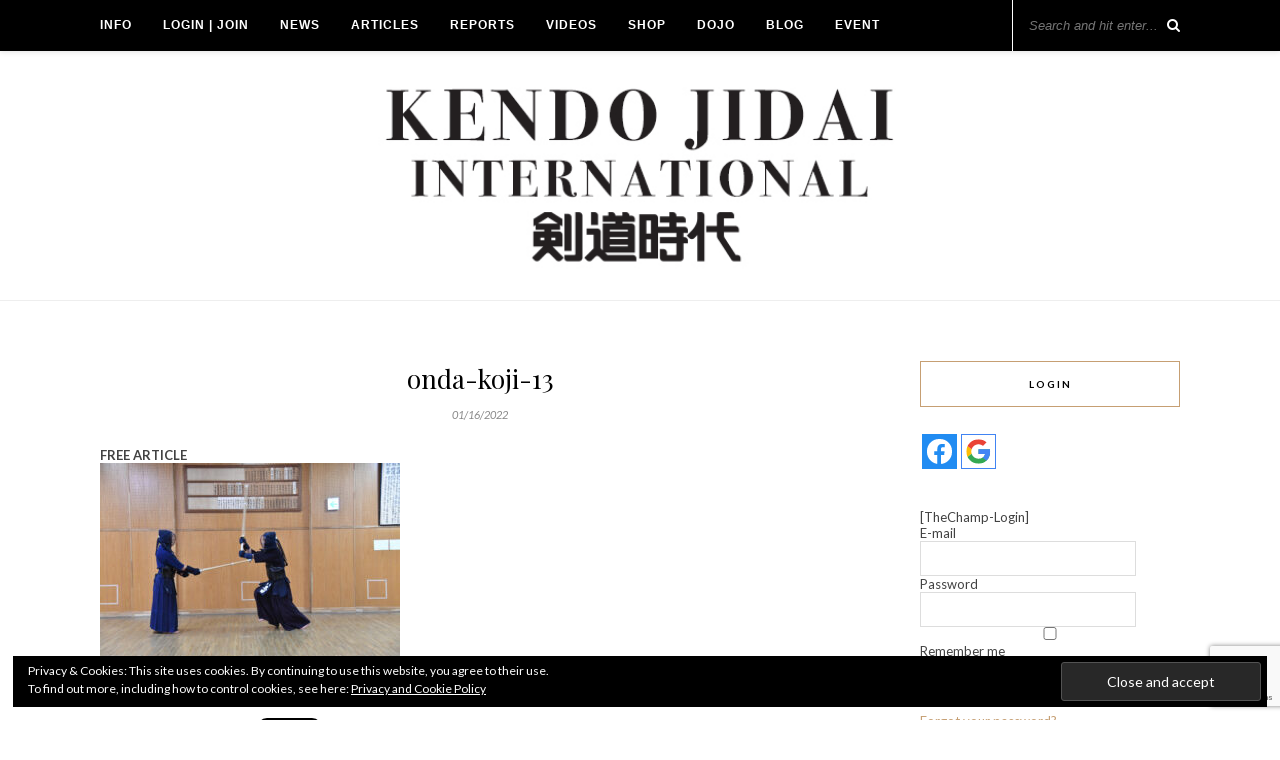

--- FILE ---
content_type: text/html; charset=UTF-8
request_url: https://kendojidai.com/onda-koji-13/
body_size: 19017
content:
<!DOCTYPE html>
<html dir="ltr" lang="en-US" prefix="og: https://ogp.me/ns#">
<head>

	<meta charset="UTF-8">
	<meta http-equiv="X-UA-Compatible" content="IE=edge">
	<meta name="viewport" content="width=device-width, initial-scale=1">

	<link rel="profile" href="https://gmpg.org/xfn/11" />
	
		<link rel="shortcut icon" href="https://kendojidai.com/wp-content/uploads/2019/02/33943521_167909867387606_4292560104269545472_n.jpg" />
		
	<link rel="alternate" type="application/rss+xml" title="Kendo Jidai International RSS Feed" href="https://kendojidai.com/feed/" />
	<link rel="alternate" type="application/atom+xml" title="Kendo Jidai International Atom Feed" href="https://kendojidai.com/feed/atom/" />
	<link rel="pingback" href="https://kendojidai.com/xmlrpc.php" />
	
	<title>onda-koji-13 | Kendo Jidai International</title>
	<script type="text/javascript">function theChampLoadEvent(e){var t=window.onload;if(typeof window.onload!="function"){window.onload=e}else{window.onload=function(){t();e()}}}</script>
		<script type="text/javascript">var theChampDefaultLang = 'en_US', theChampCloseIconPath = 'https://kendojidai.com/wp-content/plugins/super-socializer/images/close.png';</script>
		<script>var theChampSiteUrl = 'https://kendojidai.com', theChampVerified = 0, theChampEmailPopup = 0, heateorSsMoreSharePopupSearchText = 'Search';</script>
			<script>var theChampLoadingImgPath = 'https://kendojidai.com/wp-content/plugins/super-socializer/images/ajax_loader.gif'; var theChampAjaxUrl = 'https://kendojidai.com/wp-admin/admin-ajax.php'; var theChampRedirectionUrl = 'https://kendojidai.com/onda-koji-13/'; var theChampRegRedirectionUrl = 'https://kendojidai.com/onda-koji-13/'; </script>
				<script> var theChampFBKey = '449379102625902', theChampSameTabLogin = '0', theChampVerified = 0; var theChampAjaxUrl = 'https://kendojidai.com/wp-admin/admin-ajax.php'; var theChampPopupTitle = ''; var theChampEmailPopup = 0; var theChampEmailAjaxUrl = 'https://kendojidai.com/wp-admin/admin-ajax.php'; var theChampEmailPopupTitle = ''; var theChampEmailPopupErrorMsg = ''; var theChampEmailPopupUniqueId = ''; var theChampEmailPopupVerifyMessage = ''; var theChampSteamAuthUrl = ""; var theChampCurrentPageUrl = 'https%3A%2F%2Fkendojidai.com%2Fonda-koji-13%2F';  var heateorMSEnabled = 0, theChampTwitterAuthUrl = theChampSiteUrl + "?SuperSocializerAuth=Twitter&super_socializer_redirect_to=" + theChampCurrentPageUrl, theChampLineAuthUrl = theChampSiteUrl + "?SuperSocializerAuth=Line&super_socializer_redirect_to=" + theChampCurrentPageUrl, theChampLiveAuthUrl = theChampSiteUrl + "?SuperSocializerAuth=Live&super_socializer_redirect_to=" + theChampCurrentPageUrl, theChampFacebookAuthUrl = theChampSiteUrl + "?SuperSocializerAuth=Facebook&super_socializer_redirect_to=" + theChampCurrentPageUrl, theChampYahooAuthUrl = theChampSiteUrl + "?SuperSocializerAuth=Yahoo&super_socializer_redirect_to=" + theChampCurrentPageUrl, theChampGoogleAuthUrl = theChampSiteUrl + "?SuperSocializerAuth=Google&super_socializer_redirect_to=" + theChampCurrentPageUrl, theChampYoutubeAuthUrl = theChampSiteUrl + "?SuperSocializerAuth=Youtube&super_socializer_redirect_to=" + theChampCurrentPageUrl, theChampVkontakteAuthUrl = theChampSiteUrl + "?SuperSocializerAuth=Vkontakte&super_socializer_redirect_to=" + theChampCurrentPageUrl, theChampLinkedinAuthUrl = theChampSiteUrl + "?SuperSocializerAuth=Linkedin&super_socializer_redirect_to=" + theChampCurrentPageUrl, theChampInstagramAuthUrl = theChampSiteUrl + "?SuperSocializerAuth=Instagram&super_socializer_redirect_to=" + theChampCurrentPageUrl, theChampWordpressAuthUrl = theChampSiteUrl + "?SuperSocializerAuth=Wordpress&super_socializer_redirect_to=" + theChampCurrentPageUrl, theChampDribbbleAuthUrl = theChampSiteUrl + "?SuperSocializerAuth=Dribbble&super_socializer_redirect_to=" + theChampCurrentPageUrl, theChampGithubAuthUrl = theChampSiteUrl + "?SuperSocializerAuth=Github&super_socializer_redirect_to=" + theChampCurrentPageUrl, theChampSpotifyAuthUrl = theChampSiteUrl + "?SuperSocializerAuth=Spotify&super_socializer_redirect_to=" + theChampCurrentPageUrl, theChampKakaoAuthUrl = theChampSiteUrl + "?SuperSocializerAuth=Kakao&super_socializer_redirect_to=" + theChampCurrentPageUrl, theChampTwitchAuthUrl = theChampSiteUrl + "?SuperSocializerAuth=Twitch&super_socializer_redirect_to=" + theChampCurrentPageUrl, theChampRedditAuthUrl = theChampSiteUrl + "?SuperSocializerAuth=Reddit&super_socializer_redirect_to=" + theChampCurrentPageUrl, theChampDisqusAuthUrl = theChampSiteUrl + "?SuperSocializerAuth=Disqus&super_socializer_redirect_to=" + theChampCurrentPageUrl, theChampDropboxAuthUrl = theChampSiteUrl + "?SuperSocializerAuth=Dropbox&super_socializer_redirect_to=" + theChampCurrentPageUrl, theChampFoursquareAuthUrl = theChampSiteUrl + "?SuperSocializerAuth=Foursquare&super_socializer_redirect_to=" + theChampCurrentPageUrl, theChampAmazonAuthUrl = theChampSiteUrl + "?SuperSocializerAuth=Amazon&super_socializer_redirect_to=" + theChampCurrentPageUrl, theChampStackoverflowAuthUrl = theChampSiteUrl + "?SuperSocializerAuth=Stackoverflow&super_socializer_redirect_to=" + theChampCurrentPageUrl, theChampDiscordAuthUrl = theChampSiteUrl + "?SuperSocializerAuth=Discord&super_socializer_redirect_to=" + theChampCurrentPageUrl, theChampMailruAuthUrl = theChampSiteUrl + "?SuperSocializerAuth=Mailru&super_socializer_redirect_to=" + theChampCurrentPageUrl, theChampYandexAuthUrl = theChampSiteUrl + "?SuperSocializerAuth=Yandex&super_socializer_redirect_to=" + theChampCurrentPageUrl; theChampOdnoklassnikiAuthUrl = theChampSiteUrl + "?SuperSocializerAuth=Odnoklassniki&super_socializer_redirect_to=" + theChampCurrentPageUrl;</script>
				<script> var theChampFBKey = '449379102625902', theChampFBLang = 'ja', theChampFbLikeMycred = 0, theChampSsga = 0, theChampCommentNotification = 0, theChampHeateorFcmRecentComments = 0, theChampFbIosLogin = 0; </script>
			<style type="text/css">
						.the_champ_button_instagram span.the_champ_svg,a.the_champ_instagram span.the_champ_svg{background:radial-gradient(circle at 30% 107%,#fdf497 0,#fdf497 5%,#fd5949 45%,#d6249f 60%,#285aeb 90%)}
					.the_champ_horizontal_sharing .the_champ_svg,.heateor_ss_standard_follow_icons_container .the_champ_svg{
					color: #fff;
				border-width: 0px;
		border-style: solid;
		border-color: transparent;
	}
		.the_champ_horizontal_sharing .theChampTCBackground{
		color:#666;
	}
		.the_champ_horizontal_sharing span.the_champ_svg:hover,.heateor_ss_standard_follow_icons_container span.the_champ_svg:hover{
				border-color: transparent;
	}
		.the_champ_vertical_sharing span.the_champ_svg,.heateor_ss_floating_follow_icons_container span.the_champ_svg{
					color: #fff;
				border-width: 0px;
		border-style: solid;
		border-color: transparent;
	}
		.the_champ_vertical_sharing .theChampTCBackground{
		color:#666;
	}
		.the_champ_vertical_sharing span.the_champ_svg:hover,.heateor_ss_floating_follow_icons_container span.the_champ_svg:hover{
						border-color: transparent;
		}
	@media screen and (max-width:783px){.the_champ_vertical_sharing{display:none!important}}div.heateor_ss_mobile_footer{display:none;}@media screen and (max-width:783px){div.the_champ_bottom_sharing div.the_champ_sharing_ul .theChampTCBackground{width:100%!important;background-color:white}div.the_champ_bottom_sharing{width:100%!important;left:0!important;}div.the_champ_bottom_sharing a{width:25% !important;margin:0!important;padding:0!important;}div.the_champ_bottom_sharing .the_champ_svg{width:100%!important;}div.the_champ_bottom_sharing div.theChampTotalShareCount{font-size:.7em!important;line-height:28px!important}div.the_champ_bottom_sharing div.theChampTotalShareText{font-size:.5em!important;line-height:0px!important}div.heateor_ss_mobile_footer{display:block;height:40px;}.the_champ_bottom_sharing{padding:0!important;display:block!important;width: auto!important;bottom:-2px!important;top: auto!important;}.the_champ_bottom_sharing .the_champ_square_count{line-height: inherit;}.the_champ_bottom_sharing .theChampSharingArrow{display:none;}.the_champ_bottom_sharing .theChampTCBackground{margin-right: 1.1em !important}}</style>
	
		<!-- All in One SEO 4.9.3 - aioseo.com -->
	<meta name="robots" content="max-image-preview:large" />
	<meta name="author" content="mariko sato"/>
	<link rel="canonical" href="https://kendojidai.com/onda-koji-13/" />
	<meta name="generator" content="All in One SEO (AIOSEO) 4.9.3" />
		<meta property="og:locale" content="en_US" />
		<meta property="og:site_name" content="Kendo Jidai International" />
		<meta property="og:type" content="article" />
		<meta property="og:title" content="onda-koji-13 | Kendo Jidai International" />
		<meta property="og:url" content="https://kendojidai.com/onda-koji-13/" />
		<meta property="og:image" content="https://kendojidai.com/wp-content/uploads/2018/06/OGP.jpg" />
		<meta property="og:image:secure_url" content="https://kendojidai.com/wp-content/uploads/2018/06/OGP.jpg" />
		<meta property="og:image:width" content="2400" />
		<meta property="og:image:height" content="1600" />
		<meta property="article:published_time" content="2022-01-16T08:14:07+00:00" />
		<meta property="article:modified_time" content="2022-01-16T08:14:07+00:00" />
		<meta name="twitter:card" content="summary_large_image" />
		<meta name="twitter:title" content="onda-koji-13 | Kendo Jidai International" />
		<meta name="twitter:image" content="https://kendojidai.com/wp-content/uploads/2018/06/OGP.jpg" />
		<script type="application/ld+json" class="aioseo-schema">
			{"@context":"https:\/\/schema.org","@graph":[{"@type":"BreadcrumbList","@id":"https:\/\/kendojidai.com\/onda-koji-13\/#breadcrumblist","itemListElement":[{"@type":"ListItem","@id":"https:\/\/kendojidai.com#listItem","position":1,"name":"Home","item":"https:\/\/kendojidai.com","nextItem":{"@type":"ListItem","@id":"https:\/\/kendojidai.com\/onda-koji-13\/#listItem","name":"onda-koji-13"}},{"@type":"ListItem","@id":"https:\/\/kendojidai.com\/onda-koji-13\/#listItem","position":2,"name":"onda-koji-13","previousItem":{"@type":"ListItem","@id":"https:\/\/kendojidai.com#listItem","name":"Home"}}]},{"@type":"ItemPage","@id":"https:\/\/kendojidai.com\/onda-koji-13\/#itempage","url":"https:\/\/kendojidai.com\/onda-koji-13\/","name":"onda-koji-13 | Kendo Jidai International","inLanguage":"en-US","isPartOf":{"@id":"https:\/\/kendojidai.com\/#website"},"breadcrumb":{"@id":"https:\/\/kendojidai.com\/onda-koji-13\/#breadcrumblist"},"author":{"@id":"https:\/\/kendojidai.com\/author\/mariko-sato\/#author"},"creator":{"@id":"https:\/\/kendojidai.com\/author\/mariko-sato\/#author"},"datePublished":"2022-01-16T09:14:07+01:00","dateModified":"2022-01-16T09:14:07+01:00"},{"@type":"Organization","@id":"https:\/\/kendojidai.com\/#organization","name":"Kendo Jidai International","description":"Kendo Jidai International is an English version of Kendo Jidai, Japan's biggest kendo magazine.","url":"https:\/\/kendojidai.com\/"},{"@type":"Person","@id":"https:\/\/kendojidai.com\/author\/mariko-sato\/#author","url":"https:\/\/kendojidai.com\/author\/mariko-sato\/","name":"mariko sato"},{"@type":"WebSite","@id":"https:\/\/kendojidai.com\/#website","url":"https:\/\/kendojidai.com\/","name":"Kendo Jidai International","description":"Kendo Jidai International is an English version of Kendo Jidai, Japan's biggest kendo magazine.","inLanguage":"en-US","publisher":{"@id":"https:\/\/kendojidai.com\/#organization"}}]}
		</script>
		<!-- All in One SEO -->


<!-- Google Tag Manager for WordPress by gtm4wp.com -->
<script data-cfasync="false" data-pagespeed-no-defer>
	var gtm4wp_datalayer_name = "dataLayer";
	var dataLayer = dataLayer || [];
</script>
<!-- End Google Tag Manager for WordPress by gtm4wp.com --><link rel='dns-prefetch' href='//stats.wp.com' />
<link rel='dns-prefetch' href='//fonts.googleapis.com' />
<link rel='dns-prefetch' href='//v0.wordpress.com' />
<link rel="alternate" type="application/rss+xml" title="Kendo Jidai International &raquo; Feed" href="https://kendojidai.com/feed/" />
<link rel="alternate" type="application/rss+xml" title="Kendo Jidai International &raquo; Comments Feed" href="https://kendojidai.com/comments/feed/" />
		<!-- This site uses the Google Analytics by MonsterInsights plugin v9.11.1 - Using Analytics tracking - https://www.monsterinsights.com/ -->
							<script src="//www.googletagmanager.com/gtag/js?id=G-W9RZTKTNLP"  data-cfasync="false" data-wpfc-render="false" type="text/javascript" async></script>
			<script data-cfasync="false" data-wpfc-render="false" type="text/javascript">
				var mi_version = '9.11.1';
				var mi_track_user = true;
				var mi_no_track_reason = '';
								var MonsterInsightsDefaultLocations = {"page_location":"https:\/\/kendojidai.com\/onda-koji-13\/"};
								if ( typeof MonsterInsightsPrivacyGuardFilter === 'function' ) {
					var MonsterInsightsLocations = (typeof MonsterInsightsExcludeQuery === 'object') ? MonsterInsightsPrivacyGuardFilter( MonsterInsightsExcludeQuery ) : MonsterInsightsPrivacyGuardFilter( MonsterInsightsDefaultLocations );
				} else {
					var MonsterInsightsLocations = (typeof MonsterInsightsExcludeQuery === 'object') ? MonsterInsightsExcludeQuery : MonsterInsightsDefaultLocations;
				}

								var disableStrs = [
										'ga-disable-G-W9RZTKTNLP',
									];

				/* Function to detect opted out users */
				function __gtagTrackerIsOptedOut() {
					for (var index = 0; index < disableStrs.length; index++) {
						if (document.cookie.indexOf(disableStrs[index] + '=true') > -1) {
							return true;
						}
					}

					return false;
				}

				/* Disable tracking if the opt-out cookie exists. */
				if (__gtagTrackerIsOptedOut()) {
					for (var index = 0; index < disableStrs.length; index++) {
						window[disableStrs[index]] = true;
					}
				}

				/* Opt-out function */
				function __gtagTrackerOptout() {
					for (var index = 0; index < disableStrs.length; index++) {
						document.cookie = disableStrs[index] + '=true; expires=Thu, 31 Dec 2099 23:59:59 UTC; path=/';
						window[disableStrs[index]] = true;
					}
				}

				if ('undefined' === typeof gaOptout) {
					function gaOptout() {
						__gtagTrackerOptout();
					}
				}
								window.dataLayer = window.dataLayer || [];

				window.MonsterInsightsDualTracker = {
					helpers: {},
					trackers: {},
				};
				if (mi_track_user) {
					function __gtagDataLayer() {
						dataLayer.push(arguments);
					}

					function __gtagTracker(type, name, parameters) {
						if (!parameters) {
							parameters = {};
						}

						if (parameters.send_to) {
							__gtagDataLayer.apply(null, arguments);
							return;
						}

						if (type === 'event') {
														parameters.send_to = monsterinsights_frontend.v4_id;
							var hookName = name;
							if (typeof parameters['event_category'] !== 'undefined') {
								hookName = parameters['event_category'] + ':' + name;
							}

							if (typeof MonsterInsightsDualTracker.trackers[hookName] !== 'undefined') {
								MonsterInsightsDualTracker.trackers[hookName](parameters);
							} else {
								__gtagDataLayer('event', name, parameters);
							}
							
						} else {
							__gtagDataLayer.apply(null, arguments);
						}
					}

					__gtagTracker('js', new Date());
					__gtagTracker('set', {
						'developer_id.dZGIzZG': true,
											});
					if ( MonsterInsightsLocations.page_location ) {
						__gtagTracker('set', MonsterInsightsLocations);
					}
										__gtagTracker('config', 'G-W9RZTKTNLP', {"forceSSL":"true"} );
										window.gtag = __gtagTracker;										(function () {
						/* https://developers.google.com/analytics/devguides/collection/analyticsjs/ */
						/* ga and __gaTracker compatibility shim. */
						var noopfn = function () {
							return null;
						};
						var newtracker = function () {
							return new Tracker();
						};
						var Tracker = function () {
							return null;
						};
						var p = Tracker.prototype;
						p.get = noopfn;
						p.set = noopfn;
						p.send = function () {
							var args = Array.prototype.slice.call(arguments);
							args.unshift('send');
							__gaTracker.apply(null, args);
						};
						var __gaTracker = function () {
							var len = arguments.length;
							if (len === 0) {
								return;
							}
							var f = arguments[len - 1];
							if (typeof f !== 'object' || f === null || typeof f.hitCallback !== 'function') {
								if ('send' === arguments[0]) {
									var hitConverted, hitObject = false, action;
									if ('event' === arguments[1]) {
										if ('undefined' !== typeof arguments[3]) {
											hitObject = {
												'eventAction': arguments[3],
												'eventCategory': arguments[2],
												'eventLabel': arguments[4],
												'value': arguments[5] ? arguments[5] : 1,
											}
										}
									}
									if ('pageview' === arguments[1]) {
										if ('undefined' !== typeof arguments[2]) {
											hitObject = {
												'eventAction': 'page_view',
												'page_path': arguments[2],
											}
										}
									}
									if (typeof arguments[2] === 'object') {
										hitObject = arguments[2];
									}
									if (typeof arguments[5] === 'object') {
										Object.assign(hitObject, arguments[5]);
									}
									if ('undefined' !== typeof arguments[1].hitType) {
										hitObject = arguments[1];
										if ('pageview' === hitObject.hitType) {
											hitObject.eventAction = 'page_view';
										}
									}
									if (hitObject) {
										action = 'timing' === arguments[1].hitType ? 'timing_complete' : hitObject.eventAction;
										hitConverted = mapArgs(hitObject);
										__gtagTracker('event', action, hitConverted);
									}
								}
								return;
							}

							function mapArgs(args) {
								var arg, hit = {};
								var gaMap = {
									'eventCategory': 'event_category',
									'eventAction': 'event_action',
									'eventLabel': 'event_label',
									'eventValue': 'event_value',
									'nonInteraction': 'non_interaction',
									'timingCategory': 'event_category',
									'timingVar': 'name',
									'timingValue': 'value',
									'timingLabel': 'event_label',
									'page': 'page_path',
									'location': 'page_location',
									'title': 'page_title',
									'referrer' : 'page_referrer',
								};
								for (arg in args) {
																		if (!(!args.hasOwnProperty(arg) || !gaMap.hasOwnProperty(arg))) {
										hit[gaMap[arg]] = args[arg];
									} else {
										hit[arg] = args[arg];
									}
								}
								return hit;
							}

							try {
								f.hitCallback();
							} catch (ex) {
							}
						};
						__gaTracker.create = newtracker;
						__gaTracker.getByName = newtracker;
						__gaTracker.getAll = function () {
							return [];
						};
						__gaTracker.remove = noopfn;
						__gaTracker.loaded = true;
						window['__gaTracker'] = __gaTracker;
					})();
									} else {
										console.log("");
					(function () {
						function __gtagTracker() {
							return null;
						}

						window['__gtagTracker'] = __gtagTracker;
						window['gtag'] = __gtagTracker;
					})();
									}
			</script>
							<!-- / Google Analytics by MonsterInsights -->
		<script type="text/javascript">
/* <![CDATA[ */
window._wpemojiSettings = {"baseUrl":"https:\/\/s.w.org\/images\/core\/emoji\/15.0.3\/72x72\/","ext":".png","svgUrl":"https:\/\/s.w.org\/images\/core\/emoji\/15.0.3\/svg\/","svgExt":".svg","source":{"concatemoji":"https:\/\/kendojidai.com\/wp-includes\/js\/wp-emoji-release.min.js?ver=6.6.4"}};
/*! This file is auto-generated */
!function(i,n){var o,s,e;function c(e){try{var t={supportTests:e,timestamp:(new Date).valueOf()};sessionStorage.setItem(o,JSON.stringify(t))}catch(e){}}function p(e,t,n){e.clearRect(0,0,e.canvas.width,e.canvas.height),e.fillText(t,0,0);var t=new Uint32Array(e.getImageData(0,0,e.canvas.width,e.canvas.height).data),r=(e.clearRect(0,0,e.canvas.width,e.canvas.height),e.fillText(n,0,0),new Uint32Array(e.getImageData(0,0,e.canvas.width,e.canvas.height).data));return t.every(function(e,t){return e===r[t]})}function u(e,t,n){switch(t){case"flag":return n(e,"\ud83c\udff3\ufe0f\u200d\u26a7\ufe0f","\ud83c\udff3\ufe0f\u200b\u26a7\ufe0f")?!1:!n(e,"\ud83c\uddfa\ud83c\uddf3","\ud83c\uddfa\u200b\ud83c\uddf3")&&!n(e,"\ud83c\udff4\udb40\udc67\udb40\udc62\udb40\udc65\udb40\udc6e\udb40\udc67\udb40\udc7f","\ud83c\udff4\u200b\udb40\udc67\u200b\udb40\udc62\u200b\udb40\udc65\u200b\udb40\udc6e\u200b\udb40\udc67\u200b\udb40\udc7f");case"emoji":return!n(e,"\ud83d\udc26\u200d\u2b1b","\ud83d\udc26\u200b\u2b1b")}return!1}function f(e,t,n){var r="undefined"!=typeof WorkerGlobalScope&&self instanceof WorkerGlobalScope?new OffscreenCanvas(300,150):i.createElement("canvas"),a=r.getContext("2d",{willReadFrequently:!0}),o=(a.textBaseline="top",a.font="600 32px Arial",{});return e.forEach(function(e){o[e]=t(a,e,n)}),o}function t(e){var t=i.createElement("script");t.src=e,t.defer=!0,i.head.appendChild(t)}"undefined"!=typeof Promise&&(o="wpEmojiSettingsSupports",s=["flag","emoji"],n.supports={everything:!0,everythingExceptFlag:!0},e=new Promise(function(e){i.addEventListener("DOMContentLoaded",e,{once:!0})}),new Promise(function(t){var n=function(){try{var e=JSON.parse(sessionStorage.getItem(o));if("object"==typeof e&&"number"==typeof e.timestamp&&(new Date).valueOf()<e.timestamp+604800&&"object"==typeof e.supportTests)return e.supportTests}catch(e){}return null}();if(!n){if("undefined"!=typeof Worker&&"undefined"!=typeof OffscreenCanvas&&"undefined"!=typeof URL&&URL.createObjectURL&&"undefined"!=typeof Blob)try{var e="postMessage("+f.toString()+"("+[JSON.stringify(s),u.toString(),p.toString()].join(",")+"));",r=new Blob([e],{type:"text/javascript"}),a=new Worker(URL.createObjectURL(r),{name:"wpTestEmojiSupports"});return void(a.onmessage=function(e){c(n=e.data),a.terminate(),t(n)})}catch(e){}c(n=f(s,u,p))}t(n)}).then(function(e){for(var t in e)n.supports[t]=e[t],n.supports.everything=n.supports.everything&&n.supports[t],"flag"!==t&&(n.supports.everythingExceptFlag=n.supports.everythingExceptFlag&&n.supports[t]);n.supports.everythingExceptFlag=n.supports.everythingExceptFlag&&!n.supports.flag,n.DOMReady=!1,n.readyCallback=function(){n.DOMReady=!0}}).then(function(){return e}).then(function(){var e;n.supports.everything||(n.readyCallback(),(e=n.source||{}).concatemoji?t(e.concatemoji):e.wpemoji&&e.twemoji&&(t(e.twemoji),t(e.wpemoji)))}))}((window,document),window._wpemojiSettings);
/* ]]> */
</script>
<style id='wp-emoji-styles-inline-css' type='text/css'>

	img.wp-smiley, img.emoji {
		display: inline !important;
		border: none !important;
		box-shadow: none !important;
		height: 1em !important;
		width: 1em !important;
		margin: 0 0.07em !important;
		vertical-align: -0.1em !important;
		background: none !important;
		padding: 0 !important;
	}
</style>
<link rel='stylesheet' id='wp-block-library-css' href='https://kendojidai.com/wp-includes/css/dist/block-library/style.min.css?ver=6.6.4' type='text/css' media='all' />
<link rel='stylesheet' id='aioseo/css/src/vue/standalone/blocks/table-of-contents/global.scss-css' href='https://kendojidai.com/wp-content/plugins/all-in-one-seo-pack/dist/Lite/assets/css/table-of-contents/global.e90f6d47.css?ver=4.9.3' type='text/css' media='all' />
<link rel='stylesheet' id='mediaelement-css' href='https://kendojidai.com/wp-includes/js/mediaelement/mediaelementplayer-legacy.min.css?ver=4.2.17' type='text/css' media='all' />
<link rel='stylesheet' id='wp-mediaelement-css' href='https://kendojidai.com/wp-includes/js/mediaelement/wp-mediaelement.min.css?ver=6.6.4' type='text/css' media='all' />
<style id='jetpack-sharing-buttons-style-inline-css' type='text/css'>
.jetpack-sharing-buttons__services-list{display:flex;flex-direction:row;flex-wrap:wrap;gap:0;list-style-type:none;margin:5px;padding:0}.jetpack-sharing-buttons__services-list.has-small-icon-size{font-size:12px}.jetpack-sharing-buttons__services-list.has-normal-icon-size{font-size:16px}.jetpack-sharing-buttons__services-list.has-large-icon-size{font-size:24px}.jetpack-sharing-buttons__services-list.has-huge-icon-size{font-size:36px}@media print{.jetpack-sharing-buttons__services-list{display:none!important}}.editor-styles-wrapper .wp-block-jetpack-sharing-buttons{gap:0;padding-inline-start:0}ul.jetpack-sharing-buttons__services-list.has-background{padding:1.25em 2.375em}
</style>
<style id='classic-theme-styles-inline-css' type='text/css'>
/*! This file is auto-generated */
.wp-block-button__link{color:#fff;background-color:#32373c;border-radius:9999px;box-shadow:none;text-decoration:none;padding:calc(.667em + 2px) calc(1.333em + 2px);font-size:1.125em}.wp-block-file__button{background:#32373c;color:#fff;text-decoration:none}
</style>
<style id='global-styles-inline-css' type='text/css'>
:root{--wp--preset--aspect-ratio--square: 1;--wp--preset--aspect-ratio--4-3: 4/3;--wp--preset--aspect-ratio--3-4: 3/4;--wp--preset--aspect-ratio--3-2: 3/2;--wp--preset--aspect-ratio--2-3: 2/3;--wp--preset--aspect-ratio--16-9: 16/9;--wp--preset--aspect-ratio--9-16: 9/16;--wp--preset--color--black: #000000;--wp--preset--color--cyan-bluish-gray: #abb8c3;--wp--preset--color--white: #ffffff;--wp--preset--color--pale-pink: #f78da7;--wp--preset--color--vivid-red: #cf2e2e;--wp--preset--color--luminous-vivid-orange: #ff6900;--wp--preset--color--luminous-vivid-amber: #fcb900;--wp--preset--color--light-green-cyan: #7bdcb5;--wp--preset--color--vivid-green-cyan: #00d084;--wp--preset--color--pale-cyan-blue: #8ed1fc;--wp--preset--color--vivid-cyan-blue: #0693e3;--wp--preset--color--vivid-purple: #9b51e0;--wp--preset--gradient--vivid-cyan-blue-to-vivid-purple: linear-gradient(135deg,rgba(6,147,227,1) 0%,rgb(155,81,224) 100%);--wp--preset--gradient--light-green-cyan-to-vivid-green-cyan: linear-gradient(135deg,rgb(122,220,180) 0%,rgb(0,208,130) 100%);--wp--preset--gradient--luminous-vivid-amber-to-luminous-vivid-orange: linear-gradient(135deg,rgba(252,185,0,1) 0%,rgba(255,105,0,1) 100%);--wp--preset--gradient--luminous-vivid-orange-to-vivid-red: linear-gradient(135deg,rgba(255,105,0,1) 0%,rgb(207,46,46) 100%);--wp--preset--gradient--very-light-gray-to-cyan-bluish-gray: linear-gradient(135deg,rgb(238,238,238) 0%,rgb(169,184,195) 100%);--wp--preset--gradient--cool-to-warm-spectrum: linear-gradient(135deg,rgb(74,234,220) 0%,rgb(151,120,209) 20%,rgb(207,42,186) 40%,rgb(238,44,130) 60%,rgb(251,105,98) 80%,rgb(254,248,76) 100%);--wp--preset--gradient--blush-light-purple: linear-gradient(135deg,rgb(255,206,236) 0%,rgb(152,150,240) 100%);--wp--preset--gradient--blush-bordeaux: linear-gradient(135deg,rgb(254,205,165) 0%,rgb(254,45,45) 50%,rgb(107,0,62) 100%);--wp--preset--gradient--luminous-dusk: linear-gradient(135deg,rgb(255,203,112) 0%,rgb(199,81,192) 50%,rgb(65,88,208) 100%);--wp--preset--gradient--pale-ocean: linear-gradient(135deg,rgb(255,245,203) 0%,rgb(182,227,212) 50%,rgb(51,167,181) 100%);--wp--preset--gradient--electric-grass: linear-gradient(135deg,rgb(202,248,128) 0%,rgb(113,206,126) 100%);--wp--preset--gradient--midnight: linear-gradient(135deg,rgb(2,3,129) 0%,rgb(40,116,252) 100%);--wp--preset--font-size--small: 13px;--wp--preset--font-size--medium: 20px;--wp--preset--font-size--large: 36px;--wp--preset--font-size--x-large: 42px;--wp--preset--spacing--20: 0.44rem;--wp--preset--spacing--30: 0.67rem;--wp--preset--spacing--40: 1rem;--wp--preset--spacing--50: 1.5rem;--wp--preset--spacing--60: 2.25rem;--wp--preset--spacing--70: 3.38rem;--wp--preset--spacing--80: 5.06rem;--wp--preset--shadow--natural: 6px 6px 9px rgba(0, 0, 0, 0.2);--wp--preset--shadow--deep: 12px 12px 50px rgba(0, 0, 0, 0.4);--wp--preset--shadow--sharp: 6px 6px 0px rgba(0, 0, 0, 0.2);--wp--preset--shadow--outlined: 6px 6px 0px -3px rgba(255, 255, 255, 1), 6px 6px rgba(0, 0, 0, 1);--wp--preset--shadow--crisp: 6px 6px 0px rgba(0, 0, 0, 1);}:where(.is-layout-flex){gap: 0.5em;}:where(.is-layout-grid){gap: 0.5em;}body .is-layout-flex{display: flex;}.is-layout-flex{flex-wrap: wrap;align-items: center;}.is-layout-flex > :is(*, div){margin: 0;}body .is-layout-grid{display: grid;}.is-layout-grid > :is(*, div){margin: 0;}:where(.wp-block-columns.is-layout-flex){gap: 2em;}:where(.wp-block-columns.is-layout-grid){gap: 2em;}:where(.wp-block-post-template.is-layout-flex){gap: 1.25em;}:where(.wp-block-post-template.is-layout-grid){gap: 1.25em;}.has-black-color{color: var(--wp--preset--color--black) !important;}.has-cyan-bluish-gray-color{color: var(--wp--preset--color--cyan-bluish-gray) !important;}.has-white-color{color: var(--wp--preset--color--white) !important;}.has-pale-pink-color{color: var(--wp--preset--color--pale-pink) !important;}.has-vivid-red-color{color: var(--wp--preset--color--vivid-red) !important;}.has-luminous-vivid-orange-color{color: var(--wp--preset--color--luminous-vivid-orange) !important;}.has-luminous-vivid-amber-color{color: var(--wp--preset--color--luminous-vivid-amber) !important;}.has-light-green-cyan-color{color: var(--wp--preset--color--light-green-cyan) !important;}.has-vivid-green-cyan-color{color: var(--wp--preset--color--vivid-green-cyan) !important;}.has-pale-cyan-blue-color{color: var(--wp--preset--color--pale-cyan-blue) !important;}.has-vivid-cyan-blue-color{color: var(--wp--preset--color--vivid-cyan-blue) !important;}.has-vivid-purple-color{color: var(--wp--preset--color--vivid-purple) !important;}.has-black-background-color{background-color: var(--wp--preset--color--black) !important;}.has-cyan-bluish-gray-background-color{background-color: var(--wp--preset--color--cyan-bluish-gray) !important;}.has-white-background-color{background-color: var(--wp--preset--color--white) !important;}.has-pale-pink-background-color{background-color: var(--wp--preset--color--pale-pink) !important;}.has-vivid-red-background-color{background-color: var(--wp--preset--color--vivid-red) !important;}.has-luminous-vivid-orange-background-color{background-color: var(--wp--preset--color--luminous-vivid-orange) !important;}.has-luminous-vivid-amber-background-color{background-color: var(--wp--preset--color--luminous-vivid-amber) !important;}.has-light-green-cyan-background-color{background-color: var(--wp--preset--color--light-green-cyan) !important;}.has-vivid-green-cyan-background-color{background-color: var(--wp--preset--color--vivid-green-cyan) !important;}.has-pale-cyan-blue-background-color{background-color: var(--wp--preset--color--pale-cyan-blue) !important;}.has-vivid-cyan-blue-background-color{background-color: var(--wp--preset--color--vivid-cyan-blue) !important;}.has-vivid-purple-background-color{background-color: var(--wp--preset--color--vivid-purple) !important;}.has-black-border-color{border-color: var(--wp--preset--color--black) !important;}.has-cyan-bluish-gray-border-color{border-color: var(--wp--preset--color--cyan-bluish-gray) !important;}.has-white-border-color{border-color: var(--wp--preset--color--white) !important;}.has-pale-pink-border-color{border-color: var(--wp--preset--color--pale-pink) !important;}.has-vivid-red-border-color{border-color: var(--wp--preset--color--vivid-red) !important;}.has-luminous-vivid-orange-border-color{border-color: var(--wp--preset--color--luminous-vivid-orange) !important;}.has-luminous-vivid-amber-border-color{border-color: var(--wp--preset--color--luminous-vivid-amber) !important;}.has-light-green-cyan-border-color{border-color: var(--wp--preset--color--light-green-cyan) !important;}.has-vivid-green-cyan-border-color{border-color: var(--wp--preset--color--vivid-green-cyan) !important;}.has-pale-cyan-blue-border-color{border-color: var(--wp--preset--color--pale-cyan-blue) !important;}.has-vivid-cyan-blue-border-color{border-color: var(--wp--preset--color--vivid-cyan-blue) !important;}.has-vivid-purple-border-color{border-color: var(--wp--preset--color--vivid-purple) !important;}.has-vivid-cyan-blue-to-vivid-purple-gradient-background{background: var(--wp--preset--gradient--vivid-cyan-blue-to-vivid-purple) !important;}.has-light-green-cyan-to-vivid-green-cyan-gradient-background{background: var(--wp--preset--gradient--light-green-cyan-to-vivid-green-cyan) !important;}.has-luminous-vivid-amber-to-luminous-vivid-orange-gradient-background{background: var(--wp--preset--gradient--luminous-vivid-amber-to-luminous-vivid-orange) !important;}.has-luminous-vivid-orange-to-vivid-red-gradient-background{background: var(--wp--preset--gradient--luminous-vivid-orange-to-vivid-red) !important;}.has-very-light-gray-to-cyan-bluish-gray-gradient-background{background: var(--wp--preset--gradient--very-light-gray-to-cyan-bluish-gray) !important;}.has-cool-to-warm-spectrum-gradient-background{background: var(--wp--preset--gradient--cool-to-warm-spectrum) !important;}.has-blush-light-purple-gradient-background{background: var(--wp--preset--gradient--blush-light-purple) !important;}.has-blush-bordeaux-gradient-background{background: var(--wp--preset--gradient--blush-bordeaux) !important;}.has-luminous-dusk-gradient-background{background: var(--wp--preset--gradient--luminous-dusk) !important;}.has-pale-ocean-gradient-background{background: var(--wp--preset--gradient--pale-ocean) !important;}.has-electric-grass-gradient-background{background: var(--wp--preset--gradient--electric-grass) !important;}.has-midnight-gradient-background{background: var(--wp--preset--gradient--midnight) !important;}.has-small-font-size{font-size: var(--wp--preset--font-size--small) !important;}.has-medium-font-size{font-size: var(--wp--preset--font-size--medium) !important;}.has-large-font-size{font-size: var(--wp--preset--font-size--large) !important;}.has-x-large-font-size{font-size: var(--wp--preset--font-size--x-large) !important;}
:where(.wp-block-post-template.is-layout-flex){gap: 1.25em;}:where(.wp-block-post-template.is-layout-grid){gap: 1.25em;}
:where(.wp-block-columns.is-layout-flex){gap: 2em;}:where(.wp-block-columns.is-layout-grid){gap: 2em;}
:root :where(.wp-block-pullquote){font-size: 1.5em;line-height: 1.6;}
</style>
<link rel='stylesheet' id='sp_style-css' href='https://kendojidai.com/wp-content/themes/rosemary/style.css?ver=6.6.4' type='text/css' media='all' />
<link rel='stylesheet' id='slicknav-css-css' href='https://kendojidai.com/wp-content/themes/rosemary/css/slicknav.css?ver=6.6.4' type='text/css' media='all' />
<link rel='stylesheet' id='bxslider-css-css' href='https://kendojidai.com/wp-content/themes/rosemary/css/jquery.bxslider.css?ver=6.6.4' type='text/css' media='all' />
<link rel='stylesheet' id='font-awesome-css' href='https://kendojidai.com/wp-content/themes/rosemary/css/font-awesome.min.css?ver=6.6.4' type='text/css' media='all' />
<link rel='stylesheet' id='responsive-css' href='https://kendojidai.com/wp-content/themes/rosemary/css/responsive.css?ver=6.6.4' type='text/css' media='all' />
<link rel='stylesheet' id='default_body_font-css' href='https://fonts.googleapis.com/css?family=Lato%3A400%2C700%2C400italic%2C700italic&#038;subset=latin%2Clatin-ext&#038;ver=6.6.4' type='text/css' media='all' />
<link rel='stylesheet' id='default_heading_font-css' href='https://fonts.googleapis.com/css?family=Playfair+Display%3A400%2C700%2C400italic%2C700italic&#038;subset=latin%2Clatin-ext&#038;ver=6.6.4' type='text/css' media='all' />
<style id='jetpack_facebook_likebox-inline-css' type='text/css'>
.widget_facebook_likebox {
	overflow: hidden;
}

</style>
<link rel='stylesheet' id='dashicons-css' href='https://kendojidai.com/wp-includes/css/dashicons.min.css?ver=6.6.4' type='text/css' media='all' />
<link rel='stylesheet' id='thickbox-css' href='https://kendojidai.com/wp-includes/js/thickbox/thickbox.css?ver=6.6.4' type='text/css' media='all' />
<link rel='stylesheet' id='the_champ_frontend_css-css' href='https://kendojidai.com/wp-content/plugins/super-socializer/css/front.css?ver=7.14.5' type='text/css' media='all' />
<link rel='stylesheet' id='tablepress-default-css' href='https://kendojidai.com/wp-content/plugins/tablepress/css/build/default.css?ver=3.2.6' type='text/css' media='all' />
<link rel='stylesheet' id='__EPYT__style-css' href='https://kendojidai.com/wp-content/plugins/youtube-embed-plus/styles/ytprefs.min.css?ver=14.2.4' type='text/css' media='all' />
<style id='__EPYT__style-inline-css' type='text/css'>

                .epyt-gallery-thumb {
                        width: 33.333%;
                }
                
</style>
<script type="text/javascript" src="https://kendojidai.com/wp-content/plugins/google-analytics-for-wordpress/assets/js/frontend-gtag.min.js?ver=9.11.1" id="monsterinsights-frontend-script-js" async="async" data-wp-strategy="async"></script>
<script data-cfasync="false" data-wpfc-render="false" type="text/javascript" id='monsterinsights-frontend-script-js-extra'>/* <![CDATA[ */
var monsterinsights_frontend = {"js_events_tracking":"true","download_extensions":"doc,pdf,ppt,zip,xls,docx,pptx,xlsx","inbound_paths":"[]","home_url":"https:\/\/kendojidai.com","hash_tracking":"false","v4_id":"G-W9RZTKTNLP"};/* ]]> */
</script>
<script type="text/javascript" src="https://kendojidai.com/wp-includes/js/jquery/jquery.min.js?ver=3.7.1" id="jquery-core-js"></script>
<script type="text/javascript" src="https://kendojidai.com/wp-includes/js/jquery/jquery-migrate.min.js?ver=3.4.1" id="jquery-migrate-js"></script>
<script type="text/javascript" id="__ytprefs__-js-extra">
/* <![CDATA[ */
var _EPYT_ = {"ajaxurl":"https:\/\/kendojidai.com\/wp-admin\/admin-ajax.php","security":"5852b8eec2","gallery_scrolloffset":"20","eppathtoscripts":"https:\/\/kendojidai.com\/wp-content\/plugins\/youtube-embed-plus\/scripts\/","eppath":"https:\/\/kendojidai.com\/wp-content\/plugins\/youtube-embed-plus\/","epresponsiveselector":"[\"iframe.__youtube_prefs__\",\"iframe[src*='youtube.com']\",\"iframe[src*='youtube-nocookie.com']\",\"iframe[data-ep-src*='youtube.com']\",\"iframe[data-ep-src*='youtube-nocookie.com']\",\"iframe[data-ep-gallerysrc*='youtube.com']\"]","epdovol":"1","version":"14.2.4","evselector":"iframe.__youtube_prefs__[src], iframe[src*=\"youtube.com\/embed\/\"], iframe[src*=\"youtube-nocookie.com\/embed\/\"]","ajax_compat":"","maxres_facade":"eager","ytapi_load":"light","pause_others":"","stopMobileBuffer":"1","facade_mode":"","not_live_on_channel":""};
/* ]]> */
</script>
<script type="text/javascript" src="https://kendojidai.com/wp-content/plugins/youtube-embed-plus/scripts/ytprefs.min.js?ver=14.2.4" id="__ytprefs__-js"></script>
<link rel="https://api.w.org/" href="https://kendojidai.com/wp-json/" /><link rel="alternate" title="JSON" type="application/json" href="https://kendojidai.com/wp-json/wp/v2/media/7577" /><link rel="EditURI" type="application/rsd+xml" title="RSD" href="https://kendojidai.com/xmlrpc.php?rsd" />
<meta name="generator" content="WordPress 6.6.4" />
<link rel='shortlink' href='https://wp.me/a9WE6h-1Yd' />
<link rel="alternate" title="oEmbed (JSON)" type="application/json+oembed" href="https://kendojidai.com/wp-json/oembed/1.0/embed?url=https%3A%2F%2Fkendojidai.com%2Fonda-koji-13%2F" />
<link rel="alternate" title="oEmbed (XML)" type="text/xml+oembed" href="https://kendojidai.com/wp-json/oembed/1.0/embed?url=https%3A%2F%2Fkendojidai.com%2Fonda-koji-13%2F&#038;format=xml" />
	<style>img#wpstats{display:none}</style>
		
<!-- Google Tag Manager for WordPress by gtm4wp.com -->
<!-- GTM Container placement set to footer -->
<script data-cfasync="false" data-pagespeed-no-defer type="text/javascript">
</script>
<!-- End Google Tag Manager for WordPress by gtm4wp.com -->    <style type="text/css">
	
		#logo { padding:20px 0 20px; }
		
		#top-bar, .slicknav_menu { background:#000000; }				#nav-wrapper .menu li a{ color:#ffffff; }		#nav-wrapper .menu li.current-menu-item > a, #nav-wrapper .menu li.current_page_item > a, #nav-wrapper .menu li a:hover {  color:; }
		
		#nav-wrapper .menu .sub-menu, #nav-wrapper .menu .children { background: #ffffff; }
		#nav-wrapper ul.menu ul a, #nav-wrapper .menu ul ul a {  color:; }
		#nav-wrapper ul.menu ul a:hover, #nav-wrapper .menu ul ul a:hover { color: ; background:; }
		
		.slicknav_nav { background:; }
		.slicknav_nav a { color:; }
		.slicknav_menu .slicknav_icon-bar { background-color:; }
		
		#top-social a i { color:#ffffff; }
		#top-social a:hover i { color:; }
		
		#top-search i { color:#ffffff; }
		#top-search { border-color:#ffffff; }
		
		.widget-title { background:; color:; border-color:; }
		
		a, .social-widget a:hover > i { color:; }
		.post-header .cat a, .post-entry blockquote { border-color:; }
		
		.feat-item .read-more, .more-button  { background:; color:; border-color:;}
		.feat-item .read-more:hover, .more-button:hover  { background:; color:; border-color:;}
		
				.btn--orange,
a.btn--orange {
  color: #fff;
  background-color: #eb6100;
}
.btn--orange:hover,
a.btn--orange:hover {
  color: #fff;
  background: #f56500;
}

#s {
  color: #fff;
}
@media screen and (max-width: 640px) {
  #s  {
    color: #000;
  }
}

table {
  margin: 20px auto;
}
.tbl-r02 th {
  background: #000000;
  border: solid 1px #ccc;
  color: #fff;
  padding: 10px;
}
.tbl-r02 td {
　border: solid 1px #ccc;
  padding: 10px;
}
 
@media screen and (max-width: 640px) {
  .last td:last-child {
    border-bottom: solid 1px #ccc;
    width: 100%;
  }
  .tbl-r02 {
    width: 80%;
  }
  .tbl-r02 th,
  .tbl-r02 td {
　　border-bottom: none;
    display: block;
    width: 100%;
  }
}

.cal_wrapper {
max-width: 960px;
min-width: 300px;
margin: 2.0833% auto;
}

.googlecal {
position: relative;
padding-bottom: 100%;
height: 0;
}

.googlecal iframe {
position: absolute;
top: 0;
left: 0;
width: 100% !important;
height: 100% !important;
}

@media only screen and (min-width: 768px) {
.googlecal { padding-bottom: 75%; }
}

p {
line-height:1.6em;
    font-size: 12pt;
    font-family: georgia, palatino, serif;
}
li {line-height:1.6em;
    font-size: 12pt;
    font-family: georgia, palatino, serif;
}

#nav-wrapper .menu li a {
font-size: 12px;
font-weight:bold;
font-family: montserrat,sans-serif;
}

h3 {
    border-bottom: double #ddd;
    border-bottom-width: initial;
    border-bottom-style: double;
    border-bottom-color: rgb(221, 221, 221);
}

.feat-overlay {
	background:rgba(255,255,255,1);
	opacity: 0.80;
	position:relative;
	height:100%;
	width:100%;
	display:table;
	vertical-align:middle;
	text-align:center;
	-moz-box-sizing: border-box;
	-webkit-box-sizing: border-box;
	box-sizing: border-box;
	overflow:hidden;
	-webkit-box-shadow: 0 8px 6px -6px rgba(0,0,0,.25);
	-moz-box-shadow: 0 8px 6px -6px rgba(0,0,0,.25);
	box-shadow: 0 8px 6px -6px rgba(0,0,0,.25);
}
.slicknav_menu .slicknav_icon-bar { background-color:#ffffff; }
		
#logo img {
    width:50% !important;
}

//PCのデフォルトスタイルは割愛します

.tbl-r05 td:first-child {
  background:#e5e5e5;
}
.tbl-r05 td {
  font-size: 16px!important;
 line-height: 1.5em!important;
}
 
@media screen and (max-width: 640px) {
  .tbl-r05 {
    width: 85% !important;
  }
  .tbl-r05 .thead {
    display: none;
  }
  .tbl-r05 tr {
    width: 100%;
font-size: 15px !important;
    line-height: 1.6em !important;
  }
  .tbl-r05 td {
    display: block;
    text-align: right;
    width: 100%;
  }
  .tbl-r05 td:first-child {
    background: #e5e5e5;
    color: #000;
    font-weight: bold;
    text-align: center;
  }
  .tbl-r05 td:before {
    content: attr(data-label);
    float: left;
    font-weight: bold;
    margin-right: 10px;
  }
}

.post-entry img {
    max-width: 100%;
    height: auto;
    padding-bottom: 20px;
}				
    </style>
    
<!-- Meta Pixel Code -->
<script type='text/javascript'>
!function(f,b,e,v,n,t,s){if(f.fbq)return;n=f.fbq=function(){n.callMethod?
n.callMethod.apply(n,arguments):n.queue.push(arguments)};if(!f._fbq)f._fbq=n;
n.push=n;n.loaded=!0;n.version='2.0';n.queue=[];t=b.createElement(e);t.async=!0;
t.src=v;s=b.getElementsByTagName(e)[0];s.parentNode.insertBefore(t,s)}(window,
document,'script','https://connect.facebook.net/en_US/fbevents.js?v=next');
</script>
<!-- End Meta Pixel Code -->

      <script type='text/javascript'>
        var url = window.location.origin + '?ob=open-bridge';
        fbq('set', 'openbridge', '2825526130838312', url);
      </script>
    <script type='text/javascript'>fbq('init', '2825526130838312', {}, {
    "agent": "wordpress-6.6.4-3.0.16"
})</script><script type='text/javascript'>
    fbq('track', 'PageView', []);
  </script>
<!-- Meta Pixel Code -->
<noscript>
<img height="1" width="1" style="display:none" alt="fbpx"
src="https://www.facebook.com/tr?id=2825526130838312&ev=PageView&noscript=1" />
</noscript>
<!-- End Meta Pixel Code -->

<!-- BEGIN: WP Social Bookmarking Light HEAD -->
<style type="text/css">.wp_social_bookmarking_light{
    border: 0 !important;
    padding: 10px 0 20px 0 !important;
    margin: 0 !important;
}
.wp_social_bookmarking_light div{
    float: left !important;
    border: 0 !important;
    padding: 0 !important;
    margin: 0 5px 0px 0 !important;
    min-height: 30px !important;
    line-height: 18px !important;
    text-indent: 0 !important;
}
.wp_social_bookmarking_light img{
    border: 0 !important;
    padding: 0;
    margin: 0;
    vertical-align: top !important;
}
.wp_social_bookmarking_light_clear{
    clear: both !important;
}
#fb-root{
    display: none;
}
.wsbl_facebook_like iframe{
    max-width: none !important;
}
.wsbl_pinterest a{
    border: 0px !important;
}
</style>
<!-- END: WP Social Bookmarking Light HEAD -->
	
</head>

<body data-rsssl=1 class="attachment attachment-template-default single single-attachment postid-7577 attachmentid-7577 attachment-jpeg">

	<div id="top-bar">
	
		<div class="container">
			
			<div id="nav-wrapper">
				<ul id="menu-menu-1" class="menu"><li id="menu-item-55" class="menu-item menu-item-type-post_type menu-item-object-page menu-item-has-children menu-item-55"><a href="https://kendojidai.com/about_en/">INFO</a>
<ul class="sub-menu">
	<li id="menu-item-2391" class="menu-item menu-item-type-post_type menu-item-object-page menu-item-2391"><a href="https://kendojidai.com/mail-letter/">News Mail</a></li>
	<li id="menu-item-2088" class="menu-item menu-item-type-post_type menu-item-object-page menu-item-2088"><a href="https://kendojidai.com/about_en/">About</a></li>
	<li id="menu-item-1749" class="menu-item menu-item-type-post_type menu-item-object-page menu-item-1749"><a href="https://kendojidai.com/contact-us/">Contact</a></li>
	<li id="menu-item-7963" class="menu-item menu-item-type-post_type menu-item-object-page menu-item-7963"><a href="https://kendojidai.com/data-erasure-request/">Data Erasure Request</a></li>
	<li id="menu-item-79" class="menu-item menu-item-type-post_type menu-item-object-page menu-item-79"><a href="https://kendojidai.com/about_en/jp/">私たちについて</a></li>
</ul>
</li>
<li id="menu-item-2875" class="menu-item menu-item-type-post_type menu-item-object-page menu-item-has-children menu-item-2875"><a href="https://kendojidai.com/menba-register/">Login | Join</a>
<ul class="sub-menu">
	<li id="menu-item-2869" class="menu-item menu-item-type-post_type menu-item-object-page menu-item-has-children menu-item-2869"><a href="https://kendojidai.com/menba-password-lost/">Forgot Your Password?</a>
	<ul class="sub-menu">
		<li id="menu-item-2870" class="menu-item menu-item-type-post_type menu-item-object-page menu-item-2870"><a href="https://kendojidai.com/menba-register/">Join</a></li>
	</ul>
</li>
	<li id="menu-item-2874" class="menu-item menu-item-type-post_type menu-item-object-page menu-item-2874"><a href="https://kendojidai.com/menba-login/">Login</a></li>
</ul>
</li>
<li id="menu-item-1992" class="menu-item menu-item-type-taxonomy menu-item-object-category menu-item-has-children menu-item-1992"><a href="https://kendojidai.com/category/news/">NEWS</a>
<ul class="sub-menu">
	<li id="menu-item-1750" class="menu-item menu-item-type-post_type menu-item-object-page menu-item-1750"><a href="https://kendojidai.com/mail-letter/">NEWS MAIL</a></li>
	<li id="menu-item-2091" class="menu-item menu-item-type-taxonomy menu-item-object-category menu-item-2091"><a href="https://kendojidai.com/category/news/">Announcements</a></li>
	<li id="menu-item-203" class="menu-item menu-item-type-taxonomy menu-item-object-category menu-item-203"><a href="https://kendojidai.com/category/event/">Events</a></li>
</ul>
</li>
<li id="menu-item-2830" class="menu-item menu-item-type-taxonomy menu-item-object-category menu-item-has-children menu-item-2830"><a href="https://kendojidai.com/category/new/">ARTICLES</a>
<ul class="sub-menu">
	<li id="menu-item-64" class="menu-item menu-item-type-taxonomy menu-item-object-category menu-item-64"><a href="https://kendojidai.com/category/interview/">INTERVIEW</a></li>
	<li id="menu-item-1893" class="menu-item menu-item-type-post_type menu-item-object-page menu-item-1893"><a href="https://kendojidai.com/kendo-technique-explanations/">TECHNIQUE</a></li>
	<li id="menu-item-1423" class="menu-item menu-item-type-taxonomy menu-item-object-category menu-item-1423"><a href="https://kendojidai.com/category/training/">TRAINING</a></li>
</ul>
</li>
<li id="menu-item-65" class="menu-item menu-item-type-taxonomy menu-item-object-category menu-item-has-children menu-item-65"><a href="https://kendojidai.com/category/report/">REPORTS</a>
<ul class="sub-menu">
	<li id="menu-item-365" class="menu-item menu-item-type-taxonomy menu-item-object-category menu-item-365"><a href="https://kendojidai.com/category/wkc/">WKC</a></li>
	<li id="menu-item-1382" class="menu-item menu-item-type-taxonomy menu-item-object-category menu-item-1382"><a href="https://kendojidai.com/category/report/japan/">Japan</a></li>
	<li id="menu-item-66" class="menu-item menu-item-type-taxonomy menu-item-object-category menu-item-66"><a href="https://kendojidai.com/category/report/europe/">Europe</a></li>
</ul>
</li>
<li id="menu-item-4183" class="menu-item menu-item-type-post_type menu-item-object-page menu-item-4183"><a href="https://kendojidai.com/free-kendo-videos/">VIDEOS</a></li>
<li id="menu-item-2393" class="menu-item menu-item-type-post_type menu-item-object-page menu-item-2393"><a href="https://kendojidai.com/kendo-shop/">SHOP</a></li>
<li id="menu-item-2831" class="menu-item menu-item-type-post_type menu-item-object-page menu-item-2831"><a href="https://kendojidai.com/kendo-dojo-class/">DOJO</a></li>
<li id="menu-item-2851" class="menu-item menu-item-type-taxonomy menu-item-object-category menu-item-2851"><a href="https://kendojidai.com/category/kendo-stories/">BLOG</a></li>
<li id="menu-item-6620" class="menu-item menu-item-type-post_type menu-item-object-page menu-item-6620"><a href="https://kendojidai.com/menba-events/">Event</a></li>
</ul>			</div>
			
			<div class="menu-mobile"></div>
			
						<div id="top-search">
				<form role="search" method="get" id="searchform" action="https://kendojidai.com/">
		<input type="text" placeholder="Search and hit enter..." name="s" id="s" />
</form>				<i class="fa fa-search search-desktop"></i>
				<i class="fa fa-search search-toggle"></i>
			</div>
			
			<!-- Responsive Search -->
			<div class="show-search">
				<form role="search" method="get" id="searchform" action="https://kendojidai.com/">
		<input type="text" placeholder="Search and hit enter..." name="s" id="s" />
</form>			</div>
			<!-- -->
						
						
		</div>
	
	</div>
	
	<header id="header">
	
		<div class="container">
			
			<div id="logo">
				
									
											<h2><a href="https://kendojidai.com"><img src="https://kendojidai.com/wp-content/uploads/2018/06/top_logo.jpg" alt="Kendo Jidai International" /></a></h2>
										
								
			</div>
			
		</div>
		
	</header>	
	<div class="container">
		
		<div id="content">
		
			<div id="main" >
			
								
					<article id="post-7577" class="post-7577 attachment type-attachment status-inherit hentry">
	
	<div class="post-header">
		
				<span class="cat"></span>
				
					<h1>onda-koji-13</h1>
				
				<span class="date">01/16/2022</span>
				
	</div>
	
			
				
		
	<div class="post-entry">
		
				
			<b>FREE ARTICLE</b><br><p class="attachment"><a href='https://kendojidai.com/wp-content/uploads/2022/01/onda-koji-13.jpg'><img fetchpriority="high" decoding="async" width="300" height="200" src="https://kendojidai.com/wp-content/uploads/2022/01/onda-koji-13-300x200.jpg" class="attachment-medium size-medium" alt="" srcset="https://kendojidai.com/wp-content/uploads/2022/01/onda-koji-13-300x200.jpg 300w, https://kendojidai.com/wp-content/uploads/2022/01/onda-koji-13-1024x682.jpg 1024w, https://kendojidai.com/wp-content/uploads/2022/01/onda-koji-13-768x512.jpg 768w, https://kendojidai.com/wp-content/uploads/2022/01/onda-koji-13-1536x1024.jpg 1536w, https://kendojidai.com/wp-content/uploads/2022/01/onda-koji-13-1080x720.jpg 1080w, https://kendojidai.com/wp-content/uploads/2022/01/onda-koji-13.jpg 2000w" sizes="(max-width: 300px) 100vw, 300px" /></a></p>
<div class='wp_social_bookmarking_light'>
<div class="wsbl_hatena_button"><a href="//b.hatena.ne.jp/entry/https://kendojidai.com/onda-koji-13/" class="hatena-bookmark-button" data-hatena-bookmark-title="onda-koji-13" data-hatena-bookmark-layout="simple-balloon" title="Bookmark this on Hatena Bookmark"> <img decoding="async" src="//b.hatena.ne.jp/images/entry-button/button-only@2x.png" alt="Bookmark this on Hatena Bookmark" width="20" height="20" style="border: none;" /></a><script type="text/javascript" src="//b.hatena.ne.jp/js/bookmark_button.js" charset="utf-8" async="async"></script></div>
<div class="wsbl_facebook_like"><iframe src="//www.facebook.com/plugins/like.php?href=https%3A%2F%2Fkendojidai.com%2Fonda-koji-13%2F&amp;layout=button_count&amp;show_faces=false&amp;width=100&amp;action=like&amp;share=false&amp;locale=en_US&amp;height=35" scrolling="no" frameborder="0" style="border:none; overflow:hidden; width:100px; height:35px;" allowTransparency="true"></iframe></div>
<div class="wsbl_twitter"><a href="https://twitter.com/share" class="twitter-share-button" data-url="https://kendojidai.com/onda-koji-13/" data-text="onda-koji-13">Tweet</a></div>
<div class="wsbl_pocket"><a href="https://getpocket.com/save" class="pocket-btn" data-lang="en" data-save-url="https://kendojidai.com/onda-koji-13/" data-pocket-count="none" data-pocket-align="left" >Pocket</a><script type="text/javascript">!function(d,i){if(!d.getElementById(i)){var j=d.createElement("script");j.id=i;j.src="https://widgets.getpocket.com/v1/j/btn.js?v=1";var w=d.getElementById(i);d.body.appendChild(j);}}(document,"pocket-btn-js");</script></div>
</div>
<p><br class='wp_social_bookmarking_light_clear' /></p>
<p class="attachment"><a href='https://kendojidai.com/wp-content/uploads/2022/01/onda-koji-13.jpg'><img fetchpriority="high" decoding="async" width="300" height="200" src="https://kendojidai.com/wp-content/uploads/2022/01/onda-koji-13-300x200.jpg" class="attachment-medium size-medium" alt="" srcset="https://kendojidai.com/wp-content/uploads/2022/01/onda-koji-13-300x200.jpg 300w, https://kendojidai.com/wp-content/uploads/2022/01/onda-koji-13-1024x682.jpg 1024w, https://kendojidai.com/wp-content/uploads/2022/01/onda-koji-13-768x512.jpg 768w, https://kendojidai.com/wp-content/uploads/2022/01/onda-koji-13-1536x1024.jpg 1536w, https://kendojidai.com/wp-content/uploads/2022/01/onda-koji-13-1080x720.jpg 1080w, https://kendojidai.com/wp-content/uploads/2022/01/onda-koji-13.jpg 2000w" sizes="(max-width: 300px) 100vw, 300px" /></a></p>
			
				
		
				
							
										
	</div>
	
		
	<div class="post-meta">
		
				
		<div class="meta-comments">
			<span></span>		</div>
				
				<div class="meta-share">
			<span class="share-text">Share</span>
			<a target="_blank" href="https://www.facebook.com/sharer/sharer.php?u=https://kendojidai.com/onda-koji-13/"><i class="fa fa-facebook"></i></a>
			<a target="_blank" href="https://twitter.com/intent/tweet?text=Check%20out%20this%20article:%20onda-koji-13&url=https://kendojidai.com/onda-koji-13/"><i class="fa fa-twitter"></i></a>
						<a data-pin-do="none" target="_blank" href="https://pinterest.com/pin/create/button/?url=https://kendojidai.com/onda-koji-13/&media=https://kendojidai.com/wp-content/uploads/2022/01/onda-koji-13.jpg&description=onda-koji-13"><i class="fa fa-pinterest"></i></a>
			<a target="_blank" href="https://plus.google.com/share?url=https://kendojidai.com/onda-koji-13/"><i class="fa fa-google-plus"></i></a>
		</div>
				
	</div>
		
				<div class="post-author">
		
	<div class="author-img">
			</div>
	
	<div class="author-content">
		<h5><a href="https://kendojidai.com/author/mariko-sato/" title="Posts by mariko sato" rel="author">mariko sato</a></h5>
		<p></p>
													</div>
	
</div>			
							
	<div class="post-comments" id="comments">
	
	<div class='comments'></div><div id='comments_pagination'></div>

</div> <!-- end comments div -->
	
</article>						
								
								
			</div>

<aside id="sidebar">
	
	<div id="thechamplogin-3" class="widget widget_thechamplogin"><h4 class="widget-title">Login</h4><div class="the_champ_login_container"><ul class="the_champ_login_ul"><li><i class="theChampLogin theChampFacebookBackground theChampFacebookLogin" alt="Login with Facebook" title="Login with Facebook" onclick="theChampInitiateLogin(this, 'facebook')"><div class="theChampFacebookLogoContainer"><ss style="display:block" class="theChampLoginSvg theChampFacebookLoginSvg"></ss></div></i></li><li><i id="theChampGoogleButton" class="theChampLogin theChampGoogleBackground theChampGoogleLogin" alt="Login with Google" title="Login with Google" onclick="theChampInitiateLogin(this, 'google')"><ss style="display:block" class="theChampLoginSvg theChampGoogleLoginSvg"></ss></i></li></ul></div><div style="clear:both"></div></div><div id="custom_html-7" class="widget_text widget widget_custom_html"><div class="textwidget custom-html-widget"><div class="login-form-container">
	
         
	 <!-- Show errors if there are any -->
		 
	 <!-- Show logged out message if user just logged out -->
		
		 
	 
	
	
		
	    	                    [TheChamp-Login]
        		<form name="loginform" id="loginform" action="https://kendojidai.com/wp-login.php" method="post">
		<div>
			<div style='width:200px;display:inline-block;'>
				<label for="user_login">E-mail</label>
			</div>
			<div style='width:200px;display:inline-block;'>
				<input type="text" name="log" id="user_login" value=''>
			</div>
		</div>
		<div>
			<div style='width:200px;display:inline-block;'>
				<label for="user_pass">Password</label>
			</div>
			<div style='width:200px;display:inline-block;'>
				<input type="password" name="pwd" id="user_pass">
			</div>
		</div>
			
			
			<div class="login-remember"><label><input name="rememberme" type="checkbox" id="rememberme" value="forever" />Remember me</label></div>
			<div>
				<input type="submit" name="wp-submit" id="wp-submit" class="mnb_btn" value="Sign In" />
				<input type="hidden" name="redirect_to" value="http://localhost/menba/menba-register/" />
			</div>
			
		</form>		


		<br>
		<a class="forgot-password" href="https://kendojidai.com/wp-login.php?action=lostpassword">
			Forgot your password?		</a>
	</div>
<div id='menbaModal' class='modal'>
    <!-- Modal content -->
    <div class='modal-content'>
        <div class='modal-header'>
            <span style="float:left;"><img id='powered_by_stripe' src='https://kendojidai.com/wp-content/plugins/menba/images/powered_by_stripe.svg'></span><span class='close'>&times;</span>
        </div>
        <div class='modal-body'>
            <div id='modal-prepay'></div>
            <p id='modal-text'></p>
        </div>
        <div id="modal-submit">
            <span id="modal-result"></span>
            <input type="submit" name="submit" id="menba_subscribe" class="mnb_btn"
                   value="Subscribe"/><br>
            <span style="font-size: small;line-height: 10px !important">By subscribing to Kendo Jidai International you agree to the <a href="https://kendojidai.com/terms-and-conditions-for-subscribers/">general terms and conditions</a>.</span>
            <p id='modal-extend'></p>
        </div>
    </div>
</div></div></div>
		<div id="recent-posts-2" class="widget widget_recent_entries">
		<h4 class="widget-title">Latest Posts</h4>
		<ul>
											<li>
					<a href="https://kendojidai.com/2026/01/19/interview-with-takahashi-moeko-one-more-i-had-to-take-it/">Interview with Takahashi Moeko: “One More, I Had to Take It”</a>
									</li>
											<li>
					<a href="https://kendojidai.com/2026/01/12/miyazaki-masahiro-the-formula-for-winning-part-2-the-role-of-the-instructor/">Miyazaki Masahiro: The Formula for Winning (Part 2: The Role of the Instructor)</a>
									</li>
											<li>
					<a href="https://kendojidai.com/2026/01/05/miyazaki-masahiro-the-formula-for-winning-part-1-what-is-keiko/">Miyazaki Masahiro: The Formula for Winning (Part 1: What Is Keiko?)</a>
									</li>
											<li>
					<a href="https://kendojidai.com/2025/12/31/top-10-kendo-articles-of-2025/">Top 10 Kendo articles of 2025</a>
									</li>
											<li>
					<a href="https://kendojidai.com/2025/12/29/more-than-winning-how-uenoyama-junior-high-school-teaches-kendo-and-raises-people/">More Than Winning: How Uenoyama Junior High School Teaches Kendo and Raises People</a>
									</li>
					</ul>

		</div><div id="nav_menu-2" class="widget widget_nav_menu"><h4 class="widget-title">MENU</h4><div class="menu-menu-1-container"><ul id="menu-menu-2" class="menu"><li class="menu-item menu-item-type-post_type menu-item-object-page menu-item-has-children menu-item-55"><a href="https://kendojidai.com/about_en/">INFO</a>
<ul class="sub-menu">
	<li class="menu-item menu-item-type-post_type menu-item-object-page menu-item-2391"><a href="https://kendojidai.com/mail-letter/">News Mail</a></li>
	<li class="menu-item menu-item-type-post_type menu-item-object-page menu-item-2088"><a href="https://kendojidai.com/about_en/">About</a></li>
	<li class="menu-item menu-item-type-post_type menu-item-object-page menu-item-1749"><a href="https://kendojidai.com/contact-us/">Contact</a></li>
	<li class="menu-item menu-item-type-post_type menu-item-object-page menu-item-7963"><a href="https://kendojidai.com/data-erasure-request/">Data Erasure Request</a></li>
	<li class="menu-item menu-item-type-post_type menu-item-object-page menu-item-79"><a href="https://kendojidai.com/about_en/jp/">私たちについて</a></li>
</ul>
</li>
<li class="menu-item menu-item-type-post_type menu-item-object-page menu-item-has-children menu-item-2875"><a href="https://kendojidai.com/menba-register/">Login | Join</a>
<ul class="sub-menu">
	<li class="menu-item menu-item-type-post_type menu-item-object-page menu-item-has-children menu-item-2869"><a href="https://kendojidai.com/menba-password-lost/">Forgot Your Password?</a>
	<ul class="sub-menu">
		<li class="menu-item menu-item-type-post_type menu-item-object-page menu-item-2870"><a href="https://kendojidai.com/menba-register/">Join</a></li>
	</ul>
</li>
	<li class="menu-item menu-item-type-post_type menu-item-object-page menu-item-2874"><a href="https://kendojidai.com/menba-login/">Login</a></li>
</ul>
</li>
<li class="menu-item menu-item-type-taxonomy menu-item-object-category menu-item-has-children menu-item-1992"><a href="https://kendojidai.com/category/news/">NEWS</a>
<ul class="sub-menu">
	<li class="menu-item menu-item-type-post_type menu-item-object-page menu-item-1750"><a href="https://kendojidai.com/mail-letter/">NEWS MAIL</a></li>
	<li class="menu-item menu-item-type-taxonomy menu-item-object-category menu-item-2091"><a href="https://kendojidai.com/category/news/">Announcements</a></li>
	<li class="menu-item menu-item-type-taxonomy menu-item-object-category menu-item-203"><a href="https://kendojidai.com/category/event/">Events</a></li>
</ul>
</li>
<li class="menu-item menu-item-type-taxonomy menu-item-object-category menu-item-has-children menu-item-2830"><a href="https://kendojidai.com/category/new/">ARTICLES</a>
<ul class="sub-menu">
	<li class="menu-item menu-item-type-taxonomy menu-item-object-category menu-item-64"><a href="https://kendojidai.com/category/interview/">INTERVIEW</a></li>
	<li class="menu-item menu-item-type-post_type menu-item-object-page menu-item-1893"><a href="https://kendojidai.com/kendo-technique-explanations/">TECHNIQUE</a></li>
	<li class="menu-item menu-item-type-taxonomy menu-item-object-category menu-item-1423"><a href="https://kendojidai.com/category/training/">TRAINING</a></li>
</ul>
</li>
<li class="menu-item menu-item-type-taxonomy menu-item-object-category menu-item-has-children menu-item-65"><a href="https://kendojidai.com/category/report/">REPORTS</a>
<ul class="sub-menu">
	<li class="menu-item menu-item-type-taxonomy menu-item-object-category menu-item-365"><a href="https://kendojidai.com/category/wkc/">WKC</a></li>
	<li class="menu-item menu-item-type-taxonomy menu-item-object-category menu-item-1382"><a href="https://kendojidai.com/category/report/japan/">Japan</a></li>
	<li class="menu-item menu-item-type-taxonomy menu-item-object-category menu-item-66"><a href="https://kendojidai.com/category/report/europe/">Europe</a></li>
</ul>
</li>
<li class="menu-item menu-item-type-post_type menu-item-object-page menu-item-4183"><a href="https://kendojidai.com/free-kendo-videos/">VIDEOS</a></li>
<li class="menu-item menu-item-type-post_type menu-item-object-page menu-item-2393"><a href="https://kendojidai.com/kendo-shop/">SHOP</a></li>
<li class="menu-item menu-item-type-post_type menu-item-object-page menu-item-2831"><a href="https://kendojidai.com/kendo-dojo-class/">DOJO</a></li>
<li class="menu-item menu-item-type-taxonomy menu-item-object-category menu-item-2851"><a href="https://kendojidai.com/category/kendo-stories/">BLOG</a></li>
<li class="menu-item menu-item-type-post_type menu-item-object-page menu-item-6620"><a href="https://kendojidai.com/menba-events/">Event</a></li>
</ul></div></div><div id="archives-2" class="widget widget_archive"><h4 class="widget-title">Archive</h4>
			<ul>
					<li><a href='https://kendojidai.com/2026/01/'>January 2026</a></li>
	<li><a href='https://kendojidai.com/2025/12/'>December 2025</a></li>
	<li><a href='https://kendojidai.com/2025/11/'>November 2025</a></li>
	<li><a href='https://kendojidai.com/2025/10/'>October 2025</a></li>
	<li><a href='https://kendojidai.com/2025/09/'>September 2025</a></li>
	<li><a href='https://kendojidai.com/2025/08/'>August 2025</a></li>
	<li><a href='https://kendojidai.com/2025/07/'>July 2025</a></li>
	<li><a href='https://kendojidai.com/2025/06/'>June 2025</a></li>
	<li><a href='https://kendojidai.com/2025/05/'>May 2025</a></li>
	<li><a href='https://kendojidai.com/2025/04/'>April 2025</a></li>
	<li><a href='https://kendojidai.com/2025/03/'>March 2025</a></li>
	<li><a href='https://kendojidai.com/2025/02/'>February 2025</a></li>
	<li><a href='https://kendojidai.com/2025/01/'>January 2025</a></li>
	<li><a href='https://kendojidai.com/2024/12/'>December 2024</a></li>
	<li><a href='https://kendojidai.com/2024/11/'>November 2024</a></li>
	<li><a href='https://kendojidai.com/2024/10/'>October 2024</a></li>
	<li><a href='https://kendojidai.com/2024/09/'>September 2024</a></li>
	<li><a href='https://kendojidai.com/2024/08/'>August 2024</a></li>
	<li><a href='https://kendojidai.com/2024/07/'>July 2024</a></li>
	<li><a href='https://kendojidai.com/2024/06/'>June 2024</a></li>
	<li><a href='https://kendojidai.com/2024/05/'>May 2024</a></li>
	<li><a href='https://kendojidai.com/2024/04/'>April 2024</a></li>
	<li><a href='https://kendojidai.com/2024/03/'>March 2024</a></li>
	<li><a href='https://kendojidai.com/2024/02/'>February 2024</a></li>
	<li><a href='https://kendojidai.com/2024/01/'>January 2024</a></li>
	<li><a href='https://kendojidai.com/2023/12/'>December 2023</a></li>
	<li><a href='https://kendojidai.com/2023/11/'>November 2023</a></li>
	<li><a href='https://kendojidai.com/2023/10/'>October 2023</a></li>
	<li><a href='https://kendojidai.com/2023/09/'>September 2023</a></li>
	<li><a href='https://kendojidai.com/2023/08/'>August 2023</a></li>
	<li><a href='https://kendojidai.com/2023/07/'>July 2023</a></li>
	<li><a href='https://kendojidai.com/2023/06/'>June 2023</a></li>
	<li><a href='https://kendojidai.com/2023/05/'>May 2023</a></li>
	<li><a href='https://kendojidai.com/2023/04/'>April 2023</a></li>
	<li><a href='https://kendojidai.com/2023/03/'>March 2023</a></li>
	<li><a href='https://kendojidai.com/2023/02/'>February 2023</a></li>
	<li><a href='https://kendojidai.com/2023/01/'>January 2023</a></li>
	<li><a href='https://kendojidai.com/2022/12/'>December 2022</a></li>
	<li><a href='https://kendojidai.com/2022/11/'>November 2022</a></li>
	<li><a href='https://kendojidai.com/2022/10/'>October 2022</a></li>
	<li><a href='https://kendojidai.com/2022/09/'>September 2022</a></li>
	<li><a href='https://kendojidai.com/2022/08/'>August 2022</a></li>
	<li><a href='https://kendojidai.com/2022/07/'>July 2022</a></li>
	<li><a href='https://kendojidai.com/2022/06/'>June 2022</a></li>
	<li><a href='https://kendojidai.com/2022/05/'>May 2022</a></li>
	<li><a href='https://kendojidai.com/2022/04/'>April 2022</a></li>
	<li><a href='https://kendojidai.com/2022/03/'>March 2022</a></li>
	<li><a href='https://kendojidai.com/2022/02/'>February 2022</a></li>
	<li><a href='https://kendojidai.com/2022/01/'>January 2022</a></li>
	<li><a href='https://kendojidai.com/2021/12/'>December 2021</a></li>
	<li><a href='https://kendojidai.com/2021/11/'>November 2021</a></li>
	<li><a href='https://kendojidai.com/2021/10/'>October 2021</a></li>
	<li><a href='https://kendojidai.com/2021/09/'>September 2021</a></li>
	<li><a href='https://kendojidai.com/2021/08/'>August 2021</a></li>
	<li><a href='https://kendojidai.com/2021/07/'>July 2021</a></li>
	<li><a href='https://kendojidai.com/2021/06/'>June 2021</a></li>
	<li><a href='https://kendojidai.com/2021/05/'>May 2021</a></li>
	<li><a href='https://kendojidai.com/2021/04/'>April 2021</a></li>
	<li><a href='https://kendojidai.com/2021/03/'>March 2021</a></li>
	<li><a href='https://kendojidai.com/2021/02/'>February 2021</a></li>
	<li><a href='https://kendojidai.com/2021/01/'>January 2021</a></li>
	<li><a href='https://kendojidai.com/2020/12/'>December 2020</a></li>
	<li><a href='https://kendojidai.com/2020/11/'>November 2020</a></li>
	<li><a href='https://kendojidai.com/2020/10/'>October 2020</a></li>
	<li><a href='https://kendojidai.com/2020/09/'>September 2020</a></li>
	<li><a href='https://kendojidai.com/2020/08/'>August 2020</a></li>
	<li><a href='https://kendojidai.com/2020/07/'>July 2020</a></li>
	<li><a href='https://kendojidai.com/2020/06/'>June 2020</a></li>
	<li><a href='https://kendojidai.com/2020/05/'>May 2020</a></li>
	<li><a href='https://kendojidai.com/2020/04/'>April 2020</a></li>
	<li><a href='https://kendojidai.com/2020/03/'>March 2020</a></li>
	<li><a href='https://kendojidai.com/2020/02/'>February 2020</a></li>
	<li><a href='https://kendojidai.com/2020/01/'>January 2020</a></li>
	<li><a href='https://kendojidai.com/2019/12/'>December 2019</a></li>
	<li><a href='https://kendojidai.com/2019/11/'>November 2019</a></li>
	<li><a href='https://kendojidai.com/2019/10/'>October 2019</a></li>
	<li><a href='https://kendojidai.com/2019/09/'>September 2019</a></li>
	<li><a href='https://kendojidai.com/2019/08/'>August 2019</a></li>
	<li><a href='https://kendojidai.com/2019/07/'>July 2019</a></li>
	<li><a href='https://kendojidai.com/2019/06/'>June 2019</a></li>
	<li><a href='https://kendojidai.com/2019/05/'>May 2019</a></li>
	<li><a href='https://kendojidai.com/2019/04/'>April 2019</a></li>
	<li><a href='https://kendojidai.com/2019/03/'>March 2019</a></li>
	<li><a href='https://kendojidai.com/2019/02/'>February 2019</a></li>
	<li><a href='https://kendojidai.com/2019/01/'>January 2019</a></li>
	<li><a href='https://kendojidai.com/2018/12/'>December 2018</a></li>
	<li><a href='https://kendojidai.com/2018/11/'>November 2018</a></li>
	<li><a href='https://kendojidai.com/2018/10/'>October 2018</a></li>
	<li><a href='https://kendojidai.com/2018/09/'>September 2018</a></li>
	<li><a href='https://kendojidai.com/2018/08/'>August 2018</a></li>
	<li><a href='https://kendojidai.com/2018/07/'>July 2018</a></li>
			</ul>

			</div><div id="custom_html-4" class="widget_text widget widget_custom_html"><h4 class="widget-title">News Letter</h4><div class="textwidget custom-html-widget"><!-- Begin Mailchimp Signup Form -->
<link href="//cdn-images.mailchimp.com/embedcode/classic-10_7.css" rel="stylesheet" type="text/css">
<style type="text/css">
	#mc_embed_signup{background:#fff; clear:left; font:14px Helvetica,Arial,sans-serif; }
	/* Add your own Mailchimp form style overrides in your site stylesheet or in this style block.
	   We recommend moving this block and the preceding CSS link to the HEAD of your HTML file. */
</style>
<div id="mc_embed_signup">
<form action="https://kendojidai.us18.list-manage.com/subscribe/post?u=701afa9c12e07082be1fc9348&amp;id=3871a588bc" method="post" id="mc-embedded-subscribe-form" name="mc-embedded-subscribe-form" class="validate" target="_blank" novalidate>
    <div id="mc_embed_signup_scroll">
	<h2>Subscribe to our mailing list</h2>
<div class="indicates-required"><span class="asterisk">*</span> indicates required</div>
<div class="mc-field-group">
	<label for="mce-EMAIL">Email Address  <span class="asterisk">*</span>
</label>
	<input type="email" value="" name="EMAIL" class="required email" id="mce-EMAIL">
</div>
<div class="mc-field-group">
	<label for="mce-FNAME">First Name </label>
	<input type="text" value="" name="FNAME" class="" id="mce-FNAME">
</div>
<div class="mc-field-group">
	<label for="mce-LNAME">Last Name </label>
	<input type="text" value="" name="LNAME" class="" id="mce-LNAME">
</div>
	<div id="mce-responses" class="clear">
		<div class="response" id="mce-error-response" style="display:none"></div>
		<div class="response" id="mce-success-response" style="display:none"></div>
	</div>    <!-- real people should not fill this in and expect good things - do not remove this or risk form bot signups-->
    <div style="position: absolute; left: -5000px;" aria-hidden="true"><input type="text" name="b_701afa9c12e07082be1fc9348_3871a588bc" tabindex="-1" value=""></div>
    <div class="clear"><input type="submit" value="Subscribe" name="subscribe" id="mc-embedded-subscribe" class="button"></div>
    </div>
</form>
</div>
<script type='text/javascript' src='//s3.amazonaws.com/downloads.mailchimp.com/js/mc-validate.js'></script><script type='text/javascript'>(function($) {window.fnames = new Array(); window.ftypes = new Array();fnames[0]='EMAIL';ftypes[0]='email';fnames[1]='FNAME';ftypes[1]='text';fnames[2]='LNAME';ftypes[2]='text';fnames[3]='ADDRESS';ftypes[3]='address';fnames[4]='PHONE';ftypes[4]='phone';fnames[5]='BIRTHDAY';ftypes[5]='birthday';fnames[6]='MMERGE6';ftypes[6]='birthday';}(jQuery));var $mcj = jQuery.noConflict(true);</script>
<!--End mc_embed_signup--></div></div><div id="search-2" class="widget widget_search"><form role="search" method="get" id="searchform" action="https://kendojidai.com/">
		<input type="text" placeholder="Search and hit enter..." name="s" id="s" />
</form></div><div id="facebook-likebox-2" class="widget widget_facebook_likebox">		<div id="fb-root"></div>
		<div class="fb-page" data-href="https://www.facebook.com/KendoJidaiInternational/" data-width="340"  data-height="432" data-hide-cover="false" data-show-facepile="true" data-tabs="false" data-hide-cta="false" data-small-header="false">
		<div class="fb-xfbml-parse-ignore"><blockquote cite="https://www.facebook.com/KendoJidaiInternational/"><a href="https://www.facebook.com/KendoJidaiInternational/"></a></blockquote></div>
		</div>
		</div><div id="eu_cookie_law_widget-2" class="widget widget_eu_cookie_law_widget">
<div
	class="hide-on-button negative"
	data-hide-timeout="30"
	data-consent-expiration="180"
	id="eu-cookie-law"
>
	<form method="post" id="jetpack-eu-cookie-law-form">
		<input type="submit" value="Close and accept" class="accept" />
	</form>

	Privacy &amp; Cookies: This site uses cookies. By continuing to use this website, you agree to their use. <br />
To find out more, including how to control cookies, see here:
		<a href="https://kendojidai.com/privacy-policy/" rel="">
		Privacy and Cookie Policy	</a>
</div>
</div>	
</aside>	
		<!-- END CONTENT -->
		</div>
		
	<!-- END CONTAINER -->
	</div>
	
	<div id="instagram-footer">
		
				
	</div>
	
	<div id="footer">
		
		<div class="container">
			
			<p class="copyright left">© since 2018 All Rights Reserved. Chamber of Commerce number: 71960627 | <a href='https://kendojidai.com/terms-and-conditions-for-subscribers/'>Terms and conditions</a> | <a href='https://kendojidai.com/privacy-policy/'>Privacy Policy</a></p>
			<p class="copyright right">Kendo Jidai International</p>
			
		</div>
		
	</div>
	
	
<!-- GTM Container placement set to footer -->
<!-- Google Tag Manager (noscript) -->    <!-- Meta Pixel Event Code -->
    <script type='text/javascript'>
        document.addEventListener( 'wpcf7mailsent', function( event ) {
        if( "fb_pxl_code" in event.detail.apiResponse){
          eval(event.detail.apiResponse.fb_pxl_code);
        }
      }, false );
    </script>
    <!-- End Meta Pixel Event Code -->
    <div id='fb-pxl-ajax-code'></div>
<!-- BEGIN: WP Social Bookmarking Light FOOTER -->    <script>!function(d,s,id){var js,fjs=d.getElementsByTagName(s)[0],p=/^http:/.test(d.location)?'http':'https';if(!d.getElementById(id)){js=d.createElement(s);js.id=id;js.src=p+'://platform.twitter.com/widgets.js';fjs.parentNode.insertBefore(js,fjs);}}(document, 'script', 'twitter-wjs');</script><!-- END: WP Social Bookmarking Light FOOTER -->
	<div id="fb-root"></div>
	<link rel='stylesheet' id='mnb_login-css' href='https://kendojidai.com/wp-content/plugins/menba/public/css/menba-public.css?ver=1.1.2' type='text/css' media='all' />
<link rel='stylesheet' id='eu-cookie-law-style-css' href='https://kendojidai.com/wp-content/plugins/jetpack/modules/widgets/eu-cookie-law/style.css?ver=14.5' type='text/css' media='all' />
<script type="text/javascript" src="https://kendojidai.com/wp-content/themes/rosemary/js/jquery.bxslider.min.js?ver=6.6.4" id="bxslider-js"></script>
<script type="text/javascript" src="https://kendojidai.com/wp-content/themes/rosemary/js/jquery.slicknav.min.js?ver=6.6.4" id="slicknav-js"></script>
<script type="text/javascript" src="https://kendojidai.com/wp-content/themes/rosemary/js/fitvids.js?ver=6.6.4" id="fitvids-js"></script>
<script type="text/javascript" src="https://kendojidai.com/wp-content/themes/rosemary/js/solopine.js?ver=6.6.4" id="sp_scripts-js"></script>
<script type="text/javascript" src="https://kendojidai.com/wp-includes/js/comment-reply.min.js?ver=6.6.4" id="comment-reply-js" async="async" data-wp-strategy="async"></script>
<script type="text/javascript" id="jetpack-facebook-embed-js-extra">
/* <![CDATA[ */
var jpfbembed = {"appid":"249643311490","locale":"en_US"};
/* ]]> */
</script>
<script type="text/javascript" src="https://kendojidai.com/wp-content/plugins/jetpack/_inc/build/facebook-embed.min.js?ver=14.5" id="jetpack-facebook-embed-js"></script>
<script type="text/javascript" src="https://kendojidai.com/wp-content/plugins/super-socializer/js/front/social_login/general.js?ver=7.14.5" id="the_champ_ss_general_scripts-js"></script>
<script type="text/javascript" src="https://kendojidai.com/wp-content/plugins/super-socializer/js/front/social_login/common.js?ver=7.14.5" id="the_champ_sl_common-js"></script>
<script type="text/javascript" id="thickbox-js-extra">
/* <![CDATA[ */
var thickboxL10n = {"next":"Next >","prev":"< Prev","image":"Image","of":"of","close":"Close","noiframes":"This feature requires inline frames. You have iframes disabled or your browser does not support them.","loadingAnimation":"https:\/\/kendojidai.com\/wp-includes\/js\/thickbox\/loadingAnimation.gif"};
/* ]]> */
</script>
<script type="text/javascript" src="https://kendojidai.com/wp-includes/js/thickbox/thickbox.js?ver=3.1-20121105" id="thickbox-js"></script>
<script type="text/javascript" src="https://kendojidai.com/wp-content/plugins/super-socializer/js/front/facebook/sdk.js?ver=7.14.5" id="the_champ_fb_sdk-js"></script>
<script type="text/javascript" src="https://kendojidai.com/wp-content/plugins/youtube-embed-plus/scripts/fitvids.min.js?ver=14.2.4" id="__ytprefsfitvids__-js"></script>
<script type="text/javascript" id="jetpack-stats-js-before">
/* <![CDATA[ */
_stq = window._stq || [];
_stq.push([ "view", JSON.parse("{\"v\":\"ext\",\"blog\":\"146964197\",\"post\":\"7577\",\"tz\":\"1\",\"srv\":\"kendojidai.com\",\"j\":\"1:14.5\"}") ]);
_stq.push([ "clickTrackerInit", "146964197", "7577" ]);
/* ]]> */
</script>
<script type="text/javascript" src="https://stats.wp.com/e-202605.js" id="jetpack-stats-js" defer="defer" data-wp-strategy="defer"></script>
<script type="text/javascript" src="https://www.google.com/recaptcha/api.js?render=6LdGIsYZAAAAAASGHZkWpi2ETJtfMscwREy0hW-A&amp;ver=6.6.4" id="recaptcha-js"></script>
<script type="text/javascript" src="https://kendojidai.com/wp-content/plugins/jetpack/_inc/build/widgets/eu-cookie-law/eu-cookie-law.min.js?ver=20180522" id="eu-cookie-law-script-js"></script>
	
</body>

</html>

--- FILE ---
content_type: text/html; charset=utf-8
request_url: https://www.google.com/recaptcha/api2/anchor?ar=1&k=6LdGIsYZAAAAAASGHZkWpi2ETJtfMscwREy0hW-A&co=aHR0cHM6Ly9rZW5kb2ppZGFpLmNvbTo0NDM.&hl=en&v=N67nZn4AqZkNcbeMu4prBgzg&size=invisible&anchor-ms=20000&execute-ms=30000&cb=lan22teflilo
body_size: 48852
content:
<!DOCTYPE HTML><html dir="ltr" lang="en"><head><meta http-equiv="Content-Type" content="text/html; charset=UTF-8">
<meta http-equiv="X-UA-Compatible" content="IE=edge">
<title>reCAPTCHA</title>
<style type="text/css">
/* cyrillic-ext */
@font-face {
  font-family: 'Roboto';
  font-style: normal;
  font-weight: 400;
  font-stretch: 100%;
  src: url(//fonts.gstatic.com/s/roboto/v48/KFO7CnqEu92Fr1ME7kSn66aGLdTylUAMa3GUBHMdazTgWw.woff2) format('woff2');
  unicode-range: U+0460-052F, U+1C80-1C8A, U+20B4, U+2DE0-2DFF, U+A640-A69F, U+FE2E-FE2F;
}
/* cyrillic */
@font-face {
  font-family: 'Roboto';
  font-style: normal;
  font-weight: 400;
  font-stretch: 100%;
  src: url(//fonts.gstatic.com/s/roboto/v48/KFO7CnqEu92Fr1ME7kSn66aGLdTylUAMa3iUBHMdazTgWw.woff2) format('woff2');
  unicode-range: U+0301, U+0400-045F, U+0490-0491, U+04B0-04B1, U+2116;
}
/* greek-ext */
@font-face {
  font-family: 'Roboto';
  font-style: normal;
  font-weight: 400;
  font-stretch: 100%;
  src: url(//fonts.gstatic.com/s/roboto/v48/KFO7CnqEu92Fr1ME7kSn66aGLdTylUAMa3CUBHMdazTgWw.woff2) format('woff2');
  unicode-range: U+1F00-1FFF;
}
/* greek */
@font-face {
  font-family: 'Roboto';
  font-style: normal;
  font-weight: 400;
  font-stretch: 100%;
  src: url(//fonts.gstatic.com/s/roboto/v48/KFO7CnqEu92Fr1ME7kSn66aGLdTylUAMa3-UBHMdazTgWw.woff2) format('woff2');
  unicode-range: U+0370-0377, U+037A-037F, U+0384-038A, U+038C, U+038E-03A1, U+03A3-03FF;
}
/* math */
@font-face {
  font-family: 'Roboto';
  font-style: normal;
  font-weight: 400;
  font-stretch: 100%;
  src: url(//fonts.gstatic.com/s/roboto/v48/KFO7CnqEu92Fr1ME7kSn66aGLdTylUAMawCUBHMdazTgWw.woff2) format('woff2');
  unicode-range: U+0302-0303, U+0305, U+0307-0308, U+0310, U+0312, U+0315, U+031A, U+0326-0327, U+032C, U+032F-0330, U+0332-0333, U+0338, U+033A, U+0346, U+034D, U+0391-03A1, U+03A3-03A9, U+03B1-03C9, U+03D1, U+03D5-03D6, U+03F0-03F1, U+03F4-03F5, U+2016-2017, U+2034-2038, U+203C, U+2040, U+2043, U+2047, U+2050, U+2057, U+205F, U+2070-2071, U+2074-208E, U+2090-209C, U+20D0-20DC, U+20E1, U+20E5-20EF, U+2100-2112, U+2114-2115, U+2117-2121, U+2123-214F, U+2190, U+2192, U+2194-21AE, U+21B0-21E5, U+21F1-21F2, U+21F4-2211, U+2213-2214, U+2216-22FF, U+2308-230B, U+2310, U+2319, U+231C-2321, U+2336-237A, U+237C, U+2395, U+239B-23B7, U+23D0, U+23DC-23E1, U+2474-2475, U+25AF, U+25B3, U+25B7, U+25BD, U+25C1, U+25CA, U+25CC, U+25FB, U+266D-266F, U+27C0-27FF, U+2900-2AFF, U+2B0E-2B11, U+2B30-2B4C, U+2BFE, U+3030, U+FF5B, U+FF5D, U+1D400-1D7FF, U+1EE00-1EEFF;
}
/* symbols */
@font-face {
  font-family: 'Roboto';
  font-style: normal;
  font-weight: 400;
  font-stretch: 100%;
  src: url(//fonts.gstatic.com/s/roboto/v48/KFO7CnqEu92Fr1ME7kSn66aGLdTylUAMaxKUBHMdazTgWw.woff2) format('woff2');
  unicode-range: U+0001-000C, U+000E-001F, U+007F-009F, U+20DD-20E0, U+20E2-20E4, U+2150-218F, U+2190, U+2192, U+2194-2199, U+21AF, U+21E6-21F0, U+21F3, U+2218-2219, U+2299, U+22C4-22C6, U+2300-243F, U+2440-244A, U+2460-24FF, U+25A0-27BF, U+2800-28FF, U+2921-2922, U+2981, U+29BF, U+29EB, U+2B00-2BFF, U+4DC0-4DFF, U+FFF9-FFFB, U+10140-1018E, U+10190-1019C, U+101A0, U+101D0-101FD, U+102E0-102FB, U+10E60-10E7E, U+1D2C0-1D2D3, U+1D2E0-1D37F, U+1F000-1F0FF, U+1F100-1F1AD, U+1F1E6-1F1FF, U+1F30D-1F30F, U+1F315, U+1F31C, U+1F31E, U+1F320-1F32C, U+1F336, U+1F378, U+1F37D, U+1F382, U+1F393-1F39F, U+1F3A7-1F3A8, U+1F3AC-1F3AF, U+1F3C2, U+1F3C4-1F3C6, U+1F3CA-1F3CE, U+1F3D4-1F3E0, U+1F3ED, U+1F3F1-1F3F3, U+1F3F5-1F3F7, U+1F408, U+1F415, U+1F41F, U+1F426, U+1F43F, U+1F441-1F442, U+1F444, U+1F446-1F449, U+1F44C-1F44E, U+1F453, U+1F46A, U+1F47D, U+1F4A3, U+1F4B0, U+1F4B3, U+1F4B9, U+1F4BB, U+1F4BF, U+1F4C8-1F4CB, U+1F4D6, U+1F4DA, U+1F4DF, U+1F4E3-1F4E6, U+1F4EA-1F4ED, U+1F4F7, U+1F4F9-1F4FB, U+1F4FD-1F4FE, U+1F503, U+1F507-1F50B, U+1F50D, U+1F512-1F513, U+1F53E-1F54A, U+1F54F-1F5FA, U+1F610, U+1F650-1F67F, U+1F687, U+1F68D, U+1F691, U+1F694, U+1F698, U+1F6AD, U+1F6B2, U+1F6B9-1F6BA, U+1F6BC, U+1F6C6-1F6CF, U+1F6D3-1F6D7, U+1F6E0-1F6EA, U+1F6F0-1F6F3, U+1F6F7-1F6FC, U+1F700-1F7FF, U+1F800-1F80B, U+1F810-1F847, U+1F850-1F859, U+1F860-1F887, U+1F890-1F8AD, U+1F8B0-1F8BB, U+1F8C0-1F8C1, U+1F900-1F90B, U+1F93B, U+1F946, U+1F984, U+1F996, U+1F9E9, U+1FA00-1FA6F, U+1FA70-1FA7C, U+1FA80-1FA89, U+1FA8F-1FAC6, U+1FACE-1FADC, U+1FADF-1FAE9, U+1FAF0-1FAF8, U+1FB00-1FBFF;
}
/* vietnamese */
@font-face {
  font-family: 'Roboto';
  font-style: normal;
  font-weight: 400;
  font-stretch: 100%;
  src: url(//fonts.gstatic.com/s/roboto/v48/KFO7CnqEu92Fr1ME7kSn66aGLdTylUAMa3OUBHMdazTgWw.woff2) format('woff2');
  unicode-range: U+0102-0103, U+0110-0111, U+0128-0129, U+0168-0169, U+01A0-01A1, U+01AF-01B0, U+0300-0301, U+0303-0304, U+0308-0309, U+0323, U+0329, U+1EA0-1EF9, U+20AB;
}
/* latin-ext */
@font-face {
  font-family: 'Roboto';
  font-style: normal;
  font-weight: 400;
  font-stretch: 100%;
  src: url(//fonts.gstatic.com/s/roboto/v48/KFO7CnqEu92Fr1ME7kSn66aGLdTylUAMa3KUBHMdazTgWw.woff2) format('woff2');
  unicode-range: U+0100-02BA, U+02BD-02C5, U+02C7-02CC, U+02CE-02D7, U+02DD-02FF, U+0304, U+0308, U+0329, U+1D00-1DBF, U+1E00-1E9F, U+1EF2-1EFF, U+2020, U+20A0-20AB, U+20AD-20C0, U+2113, U+2C60-2C7F, U+A720-A7FF;
}
/* latin */
@font-face {
  font-family: 'Roboto';
  font-style: normal;
  font-weight: 400;
  font-stretch: 100%;
  src: url(//fonts.gstatic.com/s/roboto/v48/KFO7CnqEu92Fr1ME7kSn66aGLdTylUAMa3yUBHMdazQ.woff2) format('woff2');
  unicode-range: U+0000-00FF, U+0131, U+0152-0153, U+02BB-02BC, U+02C6, U+02DA, U+02DC, U+0304, U+0308, U+0329, U+2000-206F, U+20AC, U+2122, U+2191, U+2193, U+2212, U+2215, U+FEFF, U+FFFD;
}
/* cyrillic-ext */
@font-face {
  font-family: 'Roboto';
  font-style: normal;
  font-weight: 500;
  font-stretch: 100%;
  src: url(//fonts.gstatic.com/s/roboto/v48/KFO7CnqEu92Fr1ME7kSn66aGLdTylUAMa3GUBHMdazTgWw.woff2) format('woff2');
  unicode-range: U+0460-052F, U+1C80-1C8A, U+20B4, U+2DE0-2DFF, U+A640-A69F, U+FE2E-FE2F;
}
/* cyrillic */
@font-face {
  font-family: 'Roboto';
  font-style: normal;
  font-weight: 500;
  font-stretch: 100%;
  src: url(//fonts.gstatic.com/s/roboto/v48/KFO7CnqEu92Fr1ME7kSn66aGLdTylUAMa3iUBHMdazTgWw.woff2) format('woff2');
  unicode-range: U+0301, U+0400-045F, U+0490-0491, U+04B0-04B1, U+2116;
}
/* greek-ext */
@font-face {
  font-family: 'Roboto';
  font-style: normal;
  font-weight: 500;
  font-stretch: 100%;
  src: url(//fonts.gstatic.com/s/roboto/v48/KFO7CnqEu92Fr1ME7kSn66aGLdTylUAMa3CUBHMdazTgWw.woff2) format('woff2');
  unicode-range: U+1F00-1FFF;
}
/* greek */
@font-face {
  font-family: 'Roboto';
  font-style: normal;
  font-weight: 500;
  font-stretch: 100%;
  src: url(//fonts.gstatic.com/s/roboto/v48/KFO7CnqEu92Fr1ME7kSn66aGLdTylUAMa3-UBHMdazTgWw.woff2) format('woff2');
  unicode-range: U+0370-0377, U+037A-037F, U+0384-038A, U+038C, U+038E-03A1, U+03A3-03FF;
}
/* math */
@font-face {
  font-family: 'Roboto';
  font-style: normal;
  font-weight: 500;
  font-stretch: 100%;
  src: url(//fonts.gstatic.com/s/roboto/v48/KFO7CnqEu92Fr1ME7kSn66aGLdTylUAMawCUBHMdazTgWw.woff2) format('woff2');
  unicode-range: U+0302-0303, U+0305, U+0307-0308, U+0310, U+0312, U+0315, U+031A, U+0326-0327, U+032C, U+032F-0330, U+0332-0333, U+0338, U+033A, U+0346, U+034D, U+0391-03A1, U+03A3-03A9, U+03B1-03C9, U+03D1, U+03D5-03D6, U+03F0-03F1, U+03F4-03F5, U+2016-2017, U+2034-2038, U+203C, U+2040, U+2043, U+2047, U+2050, U+2057, U+205F, U+2070-2071, U+2074-208E, U+2090-209C, U+20D0-20DC, U+20E1, U+20E5-20EF, U+2100-2112, U+2114-2115, U+2117-2121, U+2123-214F, U+2190, U+2192, U+2194-21AE, U+21B0-21E5, U+21F1-21F2, U+21F4-2211, U+2213-2214, U+2216-22FF, U+2308-230B, U+2310, U+2319, U+231C-2321, U+2336-237A, U+237C, U+2395, U+239B-23B7, U+23D0, U+23DC-23E1, U+2474-2475, U+25AF, U+25B3, U+25B7, U+25BD, U+25C1, U+25CA, U+25CC, U+25FB, U+266D-266F, U+27C0-27FF, U+2900-2AFF, U+2B0E-2B11, U+2B30-2B4C, U+2BFE, U+3030, U+FF5B, U+FF5D, U+1D400-1D7FF, U+1EE00-1EEFF;
}
/* symbols */
@font-face {
  font-family: 'Roboto';
  font-style: normal;
  font-weight: 500;
  font-stretch: 100%;
  src: url(//fonts.gstatic.com/s/roboto/v48/KFO7CnqEu92Fr1ME7kSn66aGLdTylUAMaxKUBHMdazTgWw.woff2) format('woff2');
  unicode-range: U+0001-000C, U+000E-001F, U+007F-009F, U+20DD-20E0, U+20E2-20E4, U+2150-218F, U+2190, U+2192, U+2194-2199, U+21AF, U+21E6-21F0, U+21F3, U+2218-2219, U+2299, U+22C4-22C6, U+2300-243F, U+2440-244A, U+2460-24FF, U+25A0-27BF, U+2800-28FF, U+2921-2922, U+2981, U+29BF, U+29EB, U+2B00-2BFF, U+4DC0-4DFF, U+FFF9-FFFB, U+10140-1018E, U+10190-1019C, U+101A0, U+101D0-101FD, U+102E0-102FB, U+10E60-10E7E, U+1D2C0-1D2D3, U+1D2E0-1D37F, U+1F000-1F0FF, U+1F100-1F1AD, U+1F1E6-1F1FF, U+1F30D-1F30F, U+1F315, U+1F31C, U+1F31E, U+1F320-1F32C, U+1F336, U+1F378, U+1F37D, U+1F382, U+1F393-1F39F, U+1F3A7-1F3A8, U+1F3AC-1F3AF, U+1F3C2, U+1F3C4-1F3C6, U+1F3CA-1F3CE, U+1F3D4-1F3E0, U+1F3ED, U+1F3F1-1F3F3, U+1F3F5-1F3F7, U+1F408, U+1F415, U+1F41F, U+1F426, U+1F43F, U+1F441-1F442, U+1F444, U+1F446-1F449, U+1F44C-1F44E, U+1F453, U+1F46A, U+1F47D, U+1F4A3, U+1F4B0, U+1F4B3, U+1F4B9, U+1F4BB, U+1F4BF, U+1F4C8-1F4CB, U+1F4D6, U+1F4DA, U+1F4DF, U+1F4E3-1F4E6, U+1F4EA-1F4ED, U+1F4F7, U+1F4F9-1F4FB, U+1F4FD-1F4FE, U+1F503, U+1F507-1F50B, U+1F50D, U+1F512-1F513, U+1F53E-1F54A, U+1F54F-1F5FA, U+1F610, U+1F650-1F67F, U+1F687, U+1F68D, U+1F691, U+1F694, U+1F698, U+1F6AD, U+1F6B2, U+1F6B9-1F6BA, U+1F6BC, U+1F6C6-1F6CF, U+1F6D3-1F6D7, U+1F6E0-1F6EA, U+1F6F0-1F6F3, U+1F6F7-1F6FC, U+1F700-1F7FF, U+1F800-1F80B, U+1F810-1F847, U+1F850-1F859, U+1F860-1F887, U+1F890-1F8AD, U+1F8B0-1F8BB, U+1F8C0-1F8C1, U+1F900-1F90B, U+1F93B, U+1F946, U+1F984, U+1F996, U+1F9E9, U+1FA00-1FA6F, U+1FA70-1FA7C, U+1FA80-1FA89, U+1FA8F-1FAC6, U+1FACE-1FADC, U+1FADF-1FAE9, U+1FAF0-1FAF8, U+1FB00-1FBFF;
}
/* vietnamese */
@font-face {
  font-family: 'Roboto';
  font-style: normal;
  font-weight: 500;
  font-stretch: 100%;
  src: url(//fonts.gstatic.com/s/roboto/v48/KFO7CnqEu92Fr1ME7kSn66aGLdTylUAMa3OUBHMdazTgWw.woff2) format('woff2');
  unicode-range: U+0102-0103, U+0110-0111, U+0128-0129, U+0168-0169, U+01A0-01A1, U+01AF-01B0, U+0300-0301, U+0303-0304, U+0308-0309, U+0323, U+0329, U+1EA0-1EF9, U+20AB;
}
/* latin-ext */
@font-face {
  font-family: 'Roboto';
  font-style: normal;
  font-weight: 500;
  font-stretch: 100%;
  src: url(//fonts.gstatic.com/s/roboto/v48/KFO7CnqEu92Fr1ME7kSn66aGLdTylUAMa3KUBHMdazTgWw.woff2) format('woff2');
  unicode-range: U+0100-02BA, U+02BD-02C5, U+02C7-02CC, U+02CE-02D7, U+02DD-02FF, U+0304, U+0308, U+0329, U+1D00-1DBF, U+1E00-1E9F, U+1EF2-1EFF, U+2020, U+20A0-20AB, U+20AD-20C0, U+2113, U+2C60-2C7F, U+A720-A7FF;
}
/* latin */
@font-face {
  font-family: 'Roboto';
  font-style: normal;
  font-weight: 500;
  font-stretch: 100%;
  src: url(//fonts.gstatic.com/s/roboto/v48/KFO7CnqEu92Fr1ME7kSn66aGLdTylUAMa3yUBHMdazQ.woff2) format('woff2');
  unicode-range: U+0000-00FF, U+0131, U+0152-0153, U+02BB-02BC, U+02C6, U+02DA, U+02DC, U+0304, U+0308, U+0329, U+2000-206F, U+20AC, U+2122, U+2191, U+2193, U+2212, U+2215, U+FEFF, U+FFFD;
}
/* cyrillic-ext */
@font-face {
  font-family: 'Roboto';
  font-style: normal;
  font-weight: 900;
  font-stretch: 100%;
  src: url(//fonts.gstatic.com/s/roboto/v48/KFO7CnqEu92Fr1ME7kSn66aGLdTylUAMa3GUBHMdazTgWw.woff2) format('woff2');
  unicode-range: U+0460-052F, U+1C80-1C8A, U+20B4, U+2DE0-2DFF, U+A640-A69F, U+FE2E-FE2F;
}
/* cyrillic */
@font-face {
  font-family: 'Roboto';
  font-style: normal;
  font-weight: 900;
  font-stretch: 100%;
  src: url(//fonts.gstatic.com/s/roboto/v48/KFO7CnqEu92Fr1ME7kSn66aGLdTylUAMa3iUBHMdazTgWw.woff2) format('woff2');
  unicode-range: U+0301, U+0400-045F, U+0490-0491, U+04B0-04B1, U+2116;
}
/* greek-ext */
@font-face {
  font-family: 'Roboto';
  font-style: normal;
  font-weight: 900;
  font-stretch: 100%;
  src: url(//fonts.gstatic.com/s/roboto/v48/KFO7CnqEu92Fr1ME7kSn66aGLdTylUAMa3CUBHMdazTgWw.woff2) format('woff2');
  unicode-range: U+1F00-1FFF;
}
/* greek */
@font-face {
  font-family: 'Roboto';
  font-style: normal;
  font-weight: 900;
  font-stretch: 100%;
  src: url(//fonts.gstatic.com/s/roboto/v48/KFO7CnqEu92Fr1ME7kSn66aGLdTylUAMa3-UBHMdazTgWw.woff2) format('woff2');
  unicode-range: U+0370-0377, U+037A-037F, U+0384-038A, U+038C, U+038E-03A1, U+03A3-03FF;
}
/* math */
@font-face {
  font-family: 'Roboto';
  font-style: normal;
  font-weight: 900;
  font-stretch: 100%;
  src: url(//fonts.gstatic.com/s/roboto/v48/KFO7CnqEu92Fr1ME7kSn66aGLdTylUAMawCUBHMdazTgWw.woff2) format('woff2');
  unicode-range: U+0302-0303, U+0305, U+0307-0308, U+0310, U+0312, U+0315, U+031A, U+0326-0327, U+032C, U+032F-0330, U+0332-0333, U+0338, U+033A, U+0346, U+034D, U+0391-03A1, U+03A3-03A9, U+03B1-03C9, U+03D1, U+03D5-03D6, U+03F0-03F1, U+03F4-03F5, U+2016-2017, U+2034-2038, U+203C, U+2040, U+2043, U+2047, U+2050, U+2057, U+205F, U+2070-2071, U+2074-208E, U+2090-209C, U+20D0-20DC, U+20E1, U+20E5-20EF, U+2100-2112, U+2114-2115, U+2117-2121, U+2123-214F, U+2190, U+2192, U+2194-21AE, U+21B0-21E5, U+21F1-21F2, U+21F4-2211, U+2213-2214, U+2216-22FF, U+2308-230B, U+2310, U+2319, U+231C-2321, U+2336-237A, U+237C, U+2395, U+239B-23B7, U+23D0, U+23DC-23E1, U+2474-2475, U+25AF, U+25B3, U+25B7, U+25BD, U+25C1, U+25CA, U+25CC, U+25FB, U+266D-266F, U+27C0-27FF, U+2900-2AFF, U+2B0E-2B11, U+2B30-2B4C, U+2BFE, U+3030, U+FF5B, U+FF5D, U+1D400-1D7FF, U+1EE00-1EEFF;
}
/* symbols */
@font-face {
  font-family: 'Roboto';
  font-style: normal;
  font-weight: 900;
  font-stretch: 100%;
  src: url(//fonts.gstatic.com/s/roboto/v48/KFO7CnqEu92Fr1ME7kSn66aGLdTylUAMaxKUBHMdazTgWw.woff2) format('woff2');
  unicode-range: U+0001-000C, U+000E-001F, U+007F-009F, U+20DD-20E0, U+20E2-20E4, U+2150-218F, U+2190, U+2192, U+2194-2199, U+21AF, U+21E6-21F0, U+21F3, U+2218-2219, U+2299, U+22C4-22C6, U+2300-243F, U+2440-244A, U+2460-24FF, U+25A0-27BF, U+2800-28FF, U+2921-2922, U+2981, U+29BF, U+29EB, U+2B00-2BFF, U+4DC0-4DFF, U+FFF9-FFFB, U+10140-1018E, U+10190-1019C, U+101A0, U+101D0-101FD, U+102E0-102FB, U+10E60-10E7E, U+1D2C0-1D2D3, U+1D2E0-1D37F, U+1F000-1F0FF, U+1F100-1F1AD, U+1F1E6-1F1FF, U+1F30D-1F30F, U+1F315, U+1F31C, U+1F31E, U+1F320-1F32C, U+1F336, U+1F378, U+1F37D, U+1F382, U+1F393-1F39F, U+1F3A7-1F3A8, U+1F3AC-1F3AF, U+1F3C2, U+1F3C4-1F3C6, U+1F3CA-1F3CE, U+1F3D4-1F3E0, U+1F3ED, U+1F3F1-1F3F3, U+1F3F5-1F3F7, U+1F408, U+1F415, U+1F41F, U+1F426, U+1F43F, U+1F441-1F442, U+1F444, U+1F446-1F449, U+1F44C-1F44E, U+1F453, U+1F46A, U+1F47D, U+1F4A3, U+1F4B0, U+1F4B3, U+1F4B9, U+1F4BB, U+1F4BF, U+1F4C8-1F4CB, U+1F4D6, U+1F4DA, U+1F4DF, U+1F4E3-1F4E6, U+1F4EA-1F4ED, U+1F4F7, U+1F4F9-1F4FB, U+1F4FD-1F4FE, U+1F503, U+1F507-1F50B, U+1F50D, U+1F512-1F513, U+1F53E-1F54A, U+1F54F-1F5FA, U+1F610, U+1F650-1F67F, U+1F687, U+1F68D, U+1F691, U+1F694, U+1F698, U+1F6AD, U+1F6B2, U+1F6B9-1F6BA, U+1F6BC, U+1F6C6-1F6CF, U+1F6D3-1F6D7, U+1F6E0-1F6EA, U+1F6F0-1F6F3, U+1F6F7-1F6FC, U+1F700-1F7FF, U+1F800-1F80B, U+1F810-1F847, U+1F850-1F859, U+1F860-1F887, U+1F890-1F8AD, U+1F8B0-1F8BB, U+1F8C0-1F8C1, U+1F900-1F90B, U+1F93B, U+1F946, U+1F984, U+1F996, U+1F9E9, U+1FA00-1FA6F, U+1FA70-1FA7C, U+1FA80-1FA89, U+1FA8F-1FAC6, U+1FACE-1FADC, U+1FADF-1FAE9, U+1FAF0-1FAF8, U+1FB00-1FBFF;
}
/* vietnamese */
@font-face {
  font-family: 'Roboto';
  font-style: normal;
  font-weight: 900;
  font-stretch: 100%;
  src: url(//fonts.gstatic.com/s/roboto/v48/KFO7CnqEu92Fr1ME7kSn66aGLdTylUAMa3OUBHMdazTgWw.woff2) format('woff2');
  unicode-range: U+0102-0103, U+0110-0111, U+0128-0129, U+0168-0169, U+01A0-01A1, U+01AF-01B0, U+0300-0301, U+0303-0304, U+0308-0309, U+0323, U+0329, U+1EA0-1EF9, U+20AB;
}
/* latin-ext */
@font-face {
  font-family: 'Roboto';
  font-style: normal;
  font-weight: 900;
  font-stretch: 100%;
  src: url(//fonts.gstatic.com/s/roboto/v48/KFO7CnqEu92Fr1ME7kSn66aGLdTylUAMa3KUBHMdazTgWw.woff2) format('woff2');
  unicode-range: U+0100-02BA, U+02BD-02C5, U+02C7-02CC, U+02CE-02D7, U+02DD-02FF, U+0304, U+0308, U+0329, U+1D00-1DBF, U+1E00-1E9F, U+1EF2-1EFF, U+2020, U+20A0-20AB, U+20AD-20C0, U+2113, U+2C60-2C7F, U+A720-A7FF;
}
/* latin */
@font-face {
  font-family: 'Roboto';
  font-style: normal;
  font-weight: 900;
  font-stretch: 100%;
  src: url(//fonts.gstatic.com/s/roboto/v48/KFO7CnqEu92Fr1ME7kSn66aGLdTylUAMa3yUBHMdazQ.woff2) format('woff2');
  unicode-range: U+0000-00FF, U+0131, U+0152-0153, U+02BB-02BC, U+02C6, U+02DA, U+02DC, U+0304, U+0308, U+0329, U+2000-206F, U+20AC, U+2122, U+2191, U+2193, U+2212, U+2215, U+FEFF, U+FFFD;
}

</style>
<link rel="stylesheet" type="text/css" href="https://www.gstatic.com/recaptcha/releases/N67nZn4AqZkNcbeMu4prBgzg/styles__ltr.css">
<script nonce="ZW9z2llkFVvLkxTMWuvAww" type="text/javascript">window['__recaptcha_api'] = 'https://www.google.com/recaptcha/api2/';</script>
<script type="text/javascript" src="https://www.gstatic.com/recaptcha/releases/N67nZn4AqZkNcbeMu4prBgzg/recaptcha__en.js" nonce="ZW9z2llkFVvLkxTMWuvAww">
      
    </script></head>
<body><div id="rc-anchor-alert" class="rc-anchor-alert"></div>
<input type="hidden" id="recaptcha-token" value="[base64]">
<script type="text/javascript" nonce="ZW9z2llkFVvLkxTMWuvAww">
      recaptcha.anchor.Main.init("[\x22ainput\x22,[\x22bgdata\x22,\x22\x22,\[base64]/[base64]/[base64]/bmV3IHJbeF0oY1swXSk6RT09Mj9uZXcgclt4XShjWzBdLGNbMV0pOkU9PTM/bmV3IHJbeF0oY1swXSxjWzFdLGNbMl0pOkU9PTQ/[base64]/[base64]/[base64]/[base64]/[base64]/[base64]/[base64]/[base64]\x22,\[base64]\\u003d\x22,\x22R8KHw4hnXjAkwrIVVWs7ScOibmYJwpLDtSBfwrJzR8KqMTMgAsONw6XDgsOxwrjDnsOdTcOWwo4IYcKxw4/DtsOXwr7DgUk8SQTDoHQhwoHCnV3Dky4nwpQ+LsOvwpjDgMOew4fCgMOSFXLDpCIhw6rDucObNcOlw5M5w6rDj3/Dkz/DjXvCpkFLcMOCVgvDuD1xw5rDjUQiwr5Yw68uP2DDjsOoAsKVQ8KfWMOrSMKXYsOvdDBcAMKQS8OgfH9Qw7jCtDfClnnCvC/[base64]/DosOcwr3ChMOpA03CrsKFwpLCulDDglTDo8OjSRIfWMKZw7psw4rDonjDtcOeA8KhQQDDtkvDqsK2M8O8EFcBw5gdbsOFwqE7FcO1Ijw/wovCtMOlwqRTwo86dW7DmkM8wqrDv8KxwrDDtsK7woVDEBjCtMKcJ1Qbwo3DgMK9PS8YJ8OGwo/CjhzDp8ObVGEWwqnCssKaK8O0Q2vCksODw6/DusKvw7XDq0Rtw6d2VhRNw4tvaFc6LUfDlcOlA3PCsEfCiFnDkMOLDmPChcKuCQzChH/Co29GLMOtwpXCq2DDmHohEX/DrnnDu8K6wq0nCkUicsOBVcKJwpHCtsO3DRLDiiDDmcOyOcOiwrrDjMKXdHrDiXDDowFswqzCo8OiBMO+WzR4c1/Cv8K+NMO/AcKHA0zCr8KJJsKQfy/DuR7DqcO/EMKbwrhrwoPCpcOTw7TDoiIEIXnDkHkpwr3ChMKaccK3wrPDvQjCtcKPwrTDk8KpL1TCkcOGAUcjw5kTPGLCs8Osw5nDtcObPV1hw6wdw5fDnVFcw4MuenfCoTxpw6fDmk/DkhLDtcK2TjfDs8OBwqjDn8K1w7ImfQQXw6E4LcOuY8OiB17CtMK1wpPCtsOqHMOwwqUpCMOuwp3Cq8K+w6RwBcK5T8KHXRHCpcOXwrEewolDwovDi3XCisOMw6bCsRbDscKQwpHDpMKRD8OFUVpBw7HCnR4BcMKQwp/DqsKHw7TCosK8V8Kxw5HDo8KGF8OrwovDlcKnwrPDlFoJC3YRw5vCsjrCqGQgw6U/KzhowqkbZsOnwogxwoHDhcKMO8KoEHhYa1nCj8OOIQ1xSsKkwpYgO8Oew7nDh2o1SsKkJ8Odw4vDvAbDrMOTw65/CcOJw6TDpwJRwpzCqMOmwp80HytoTsOAfSnCqEovwoM2w7DCriXCvh3DrMKfw6RWwpjDkFHCpcKsw7fCmSbDqMK7TcOEw6QjZ17Cl8K2QxogwpV2w4/Co8KBw4nDl8OwRcKYwplzTjLDtMOOT8KGa8O7d8OrwoHCsgPCscKxw7XCiUZiGWM9wqNoTyPDlcKAJ0xBQFJHw6x2w57CssOFBi/CgcOEOUzDn8Oywp3Cr2DCrMKbRMKjKMKzwoF3wqYTw5TDnHzCtF7CqsKLw7U5Z0IqFsKjwq7DtXDDtsKEIx3DsUsAwobCscKZwo0NwpPCmMOmwonDtj/[base64]/DvCbDoR/DujzDqcK6w7jDtVFhwpREfcOJwrfCgDfDmsO5csObw5HDpiomYFfDjcOEwr7DoEUVKArDtsKBJcKhw413wpjDisKwU0nCp0DDpU3CucOtw6HDonZ6DcO5LsKqH8KAwq9UwprCp07Do8Omw4wFBcK2eMK+Y8KLAMKvw5dHw6tsw6IodMO+wr/ClsKMw5dUwrrDo8Ogw6xNwp8yw60+wojDrwxGwoQ2wrnDrcOVwrnCii3Ct2fCugzCmTHDucOXwqDDuMOTwoUfFRc9H2I2T3jCqz3DocO+w63Dg8OZSsO2w498BCjCkVEJaCTDnGBTb8OjL8KNHTzCjlTDiBbDiWjDs0TChcO3P2stwq/DlsKsOjrCuMKxTcO5wpB6wrbDu8OiwpPCjcO6w4PDrMOeNMKtUmfDmsKHTVJXwrzDvirCpsKnDsK0wohiwpLDr8Omwqg7w6vCrkMLIMOtwoEWEGEmDkA3R1gKdsOqwpxzVQ/Di1HCkyAaIUnCscOQw6VlZ1hiwqkHbH5XBCNGw4h5w70jwo4pwpvCtSnDm2fCjT/[base64]/DpgnDi0QFQMOSwonCpz3DkA07woXDgsK6w4nCmMK0DFrCscKpwowLw7TCjMO8w4vDm1DDlsK0wpLDqDDCusKdw4HDkUrDhsKpUBvCgsKEwq/DgV/DpCfDnioKw6NUPsOeVMOtwoHCuzXCpsOBw4x7HcKRwq3CscK/bWgZwpXDvEvCmsKQwqF5wrcRF8KLDMKJJMOpTQ43wq8qK8K2wqHCq27CtCVCwrbChsKeGsOEw4orQ8KcWDIkwqhbwqYUWsKPJ8KKdsOnc050w4rCnMO1BRMaXAtFQWdScFjCkH0AUcOGXMOzw7nDoMKaYi52XcOjRXggasKlw4HDgw9xwqV4UT/Cuk1QdkLDhMOVw6TDn8KkBRLCgXRHNTnCin7Cn8KJPVPCtnA1wqXDncK1w4zDvD/[base64]/Cm3R/w79dwrPDhWZSwoE8woVAAm/DqnRHI25Mw57DvcOBNMOwbE/DpMO8w4Vsw77ChcKbJMKZwoMlw7A1LDELw4x5SVTDuATDpSPDqlTCtzDDnRc5w7LDomDCq8Osw5rCrXvCtsO9VVt4wqFewpZ7wpHDhcOuXD9PwoYxwr9YfsKLesO2QcOyTG1lcMKKPS3Dk8ORdsKCSTdhwr/[base64]/Dp8KgwpDDn0zDqGPCg8OCOinDtHvChcOgLX5hwrNlw5HCosOYw4RBOTLCqMOHEGB6HXI2L8OwwpZzwpl6MhJgw61QwqPDssOUwp/DqsOhwqgiQcKew5VDw4HDmsOCw4ZZbcOzYRbCisOZwqtEKsKZwrbCm8ObdsOGw7N2w6wPw71vwpnDosKCw5kgw5TCplTDvGV0w4LDikHCnxZYSkrCg2LCj8O6w67CsHnCoMKnw5TDtU/DnMK6cMOUw7XDj8O1QCY9wpfDnsOoA2PDpEsrw4fDl1dbwp4rLyrDkSZMwqojGgbCpyfCvVDDsGwyEQIaMsO4wo5+PMKbTiTCo8KXw47DqcOpEMKvV8K5wrfCngbCh8OTNmwSw6zDmRjDtMKtFMOeIsOAw4LDkMKnJMOJw6HChcOafsOBw6jCsMKJwrrCjMO/QXxOw4nCmQ/DhcO+wp9/a8KEwpALQMOTWMKBBAfCnMOXNMOwW8OawpYRY8KJwq/Dn2hhwokXCihlBMOtcRPCo1ooFsOuQMK2w4bCvHTChUzDpjotwobCsTo6wqfCqn1vPAfCp8OYwrwAw6VTFQHCrFdBwoTCkHgJFWLChMOjw7LDgwJAZsKHwoQow57Cn8Kdwr7DusOcHMO2wrkHBMOrXcKfTsKZM20KwrTClcK+AMKseAZiF8O+HBLDjsOGw4ktdh/[base64]/[base64]/[base64]/aRjDqXQGfMOowqJhOHQ7BcOTw5MRJsKgAMOwQFJ3JGvCisOZTcOCVFPCgcOEPQ7CjiTCkyYDw7LDskcJCMOJwovDonIjAit2w5XDqsOvaycZF8OwScKMw67Cr2/DvsOPOcOlw4Nfw4XCi8Kzw6bCu3DCn1/DhcOuw6/[base64]/Cg8OMXcOvwrTCuXMSDcOIwp3Cu8KLEEnDqxMUR8OFOHR1w4/DlsOWQlzDom8sUMO/w79oYX9lWwfDkcKjw6BaTsOoNHzCrznDvMKtw4Jlwq4XwpjDvX7DrlYRwpPCscKxwoJnF8KIX8OJASnCtMK1EUsKw6J0fwkxTRPCtsOkwpp6T2wFTMKyw7DCsg7DscKIw6Uiw4xoworCl8KXLkloQsOHCEnCuW7Dr8KNw65EBCLCqcKZFTLDhMK3w5lMw6NdwpQHH2/Di8KQFsK1CMKUR1xhwojDhVB9DxXColxmCMKnDBd8wpDCisKqEi3DicKPGsKOw6LCtMOhbMOSw7Q2wrXCqsOgJsOEwonDj8KJWsKGMALCgz7CnjYxVcK4w5rDgsO6w61Wwo01B8Kpw7tZEB/[base64]/CsTNEYWTDlRnDkcOaw7YRw4fDk8KDwovDuhvDr3/Ch1PDqMODwpkWw5R8ZMOIwrViRn44UsKRe1pTL8O3wpdYw4vDu1DDknTDjUPDoMKlwozCgm/DsMK+w7vCjGfDqMOTw53Cizwfw7Yqw60kw7Atf2ohAMKUw7EDw6HDjsOGwpPDlMKzbRrCgMKqajMGWsKRVcOXUsKdw4lVTcKOw4pOUgfDh8Kbw7HCkjB8w5fDpDLDiF/ChiYwe1xhwp/Dq0/[base64]/DpknClWHDrRLChWNDZnFew5kOw7fCm3jCvFPDpcOIwpARwpDCunkpGBVHwoDCu2UTDSRKIzjCl8O3w4AhwrMdw6UjNsONDMOlw4UlwqQIQFnDm8O0w6tZw5zCkjdjwqd8M8K+wpvDosOWfsKjFgbDuMKZw4/DmRxNazQbwp4rNsKCP8KXBgbCm8OlwrHCicKjBsO7N3IoAmx/wo/CsTsFw4DDolTCoVIywrLCisOGw67DpwPDjMKeAkQICMKOw6jDqXdowozDuMO3wqbDtMKQNDDCj0FeNwttdgDDokvCjznDugRlwrINw5nCv8OlTld6wpTDo8OswqQdV0nCmcKiVsOHY8OIMsK8wrpQDnsbw54Uw6zDg0nDhcKHcMKSw7nDtcKSwo/DlA59SUNQw5ZWD8K4w4kBLC/DkCHCj8OGwoTDt8KHw6DCt8KBG0PCs8KiwqPCmnHChcOiI0/[base64]/Dv8O/B8O1fBlkIGpKwpHCiRkcwr3DjMOwS8OXw6jDikVZw6APU8K6wpEBIxJRLTfCuVDCrUE8SsOLwrVJc8O8w50LejzDjnVPw67CucKtOsKERcKODsOuwpjDmsKsw6tUwpVvYsOtVhbDhElyw7LDoyjDpBIIw543B8OzwpBkwojDvcO7wrl8QAMtw6LCgcOoVl/DlcKiasKBwq4cw58bDcOcA8KlI8Ktw6o3fcOtUSbCjmFcfVojw6nDumoew7jDsMKwdMOWaMOywrDDjsOrNGnDk8OQAnkuw6bCscOmOMKcEm3Cn8OOQnDCucK5wpE+w6lCwoHCnMKVTnYqGsO+KQLCsmkkXsKsAD7ChcKwwo5aaTLChk/ClHnCvhXDsigXw5BUw7vDs3vCv1JwaMOHIAUjw7vCiMKrPk3CgxPCrcONwrotwpsLw7guGw/[base64]/[base64]/CkMKowpkpw5DCnsKSwq83EGgdKsKUw4zCtU5vXMKjGDQmAVsrwosJf8K9w7fDm0NxNV82UMO/wq0IwqUfwozCmcOgw7EARMKFccOcGB/[base64]/Dn8KlwpM7w75cw4AYwrFVDg1xXXPDp8Kjw44bH2zClsOwBsK7w5rDusKrS8OldAjDiknCnw0SwoXCk8OxTS/CucO+ZcKTwo4xw57Dpy4Vwqt6J35OworCvX3Ck8OpO8OFw4PDv8OuwoPCjDfDgMKfSsOew6crwoPDpsKmw7rCucO1RsKMU21zZMK7CQzDt0bDt8KUG8OowpPDrMOkAy09wq7DrsOrwpdbwqbCghfDicOVw6DDjMOKw4fCk8OAwp0HAyQaGT/DvX4bw5klwpZVJndyHW7Du8O1w5HChX3CnMKyEzHChlzCjcK0NMOMLV3Cl8KDLMK7wqdQFlkmAcKgwrJow4nClhBewp/[base64]/CvcOvHsO2XVZqM2wlwrBQJhzCtWMXw7TClEfCuwsLDg/DnVTDtMO2w7cqw73DiMKyMMKTGw5fQ8OPwpYsE2XDhsKyfcKmwo3CnRNpHcOfw74cbcKqwr8ydjxVwplpw73DiGobTcOmw57DssOmNMKEw6ljwopIwqd+w5haDDkUwqfCt8OsEQ/CrBYYdMKsD8OXHsKdw7QpLDbDmcOHw6zDr8Klw7rCnRLCqjnDqQTDu2PCggXCn8KXwqnDh3jClEdMcsKJwobCkQPDqWnDkUUZw4g6wr/DusK2w7XDq3wGC8Osw5bDscKWYsOzwqnDp8KNw63CiSwJw756wqRrwqd5wq3CohBpw5J3Jk3DmsOYDyDDiV3DmMOoHMOQw4Bww5UEZcOHwq/DnMOWMwfDqyAsJHjDlxQNw6Unw5/DnWw4PX/ChRs+DsK6En1vw5tJKT5pwp/ClsKtH0NlwqJawp4Ww6UxG8OqVMOCwoTChcKJwqvCnMO6w79Pw5/ClgJVwqzDow7Cu8ONCx/Ci3TDkMOwKcOgBwsew4Ysw6JXOmHDk1lgw4JMw7dvA3sXQMO8AMOIFsK1OsOVw5lBw4rCuMOfC3jCrSN/woYWLMO/w4/[base64]/DgHbCnAfDvGTCnHDDqcKXE8KwYCROw7QbRD5Zw652w5MtFsKnCCMWcEViDBoJwpDCrzfDtCbCusOPw5wAwqs7w4LDtcKEw4kvZ8OAwpzDlcOBDjnCm2PDoMKtw6MSwoUmw6EbVU/CkGhQw4cQSBjCssOuKsO6Q0LCgmAwJsOtwpgkW1ADHsO/w4vCmD4qwqnDkcKEw5PDo8ONGyV5YsKTwqrCkcOeWzrCrMOuw6/DhjLCqcOtwqHClMKGwp5uMh/[base64]/[base64]/CusOJwpcMDiM5XVZZIMKVw7XCncO6LFTDjTkdNmsDWFbCsSBZfgs/TyEJX8KWHhLDq8KtDMKvwq3DncKOV0kEFhPCoMOHS8Kkw5rDjm3CrV/Cv8O/wo/[base64]/CqjfCmCAGw6fDjWkpwrzDmXM0wozCj2VDw4/CiBs5w7ESw6clw7o3wpdcw7JjFsKWwrbDrWnDoMO9IcKofsKAw6bCrR95WQMGdcK6w4zCq8O4DMKWwrlIwoMHdVgbwoPCnFhDw77CnQAcw7/CsGluw7I5w5/[base64]/[base64]/CtncOZcOBwqDCtEFQZkwlw4/Ct096w5Vga3vDmDLCqWIJCcKaw47Dp8KVwrQ5RnDCp8OQwqbCvMOXC8O0RMOua8Kxw6HDpXbDhGvDhMORF8KoMi7CrQ9INcOwwpMTH8OiwokOBMKVwpFMw4MKKMOhwobDh8Kvb2gFw5bDgMKPKxfDpwbClcOSKWbDnAxGfkZ/w6/Di1XDmTvDsC5XWF/DuDPCvkYOSGoyw6TDhsOxTHnDt2t5FhhsVsOuwo/DvUx5w78hw60zw70fwrzDq8KrNDDDm8Kxwp0ywpHDjWkNw7F/[base64]/wovDm8KRbD8cdMKcWsKCECYIwqLDow4mUhNzQsKDwrfDnU0ywo5JwqFVBUrDik/CtMKYNMK5wpnDncOCwqnDs8OuHiTCnsKbZzXChcOJwolMwpnDnsK7wocgQsO2wqZ/wrQkwpjDs34iw59ua8OHwr0hEsOqw7/CqcOmw7g2wpvDucOQGsKww4dLwoXCkXYEL8O9w6Qpw4XChkPCimvDgS0Owql7cHjCrFjDgCowwozDosOhaV18w54AChrCl8Oiw77CgkLDlinDpG7Cq8ORwoYSw7Yew7nDs1PCv8KfIsK/w6YTaENBw6AKw6Jxd09tT8Kpw6h8wqzDjgE4woDCpU7CgWjChzI4wpPCiMOnw7HClidhwpJmw7oyJ8KYwq3DkMKBwrzCl8O/aXkCw6DCj8KucmrDrsO9woslw5jDisKiw49wUEHDuMKPHT/Du8KFwqhyKh5Jw7kVJcOXw7LDisOhI15vwpwDPMKkwqQsWXsdw55eNH7DsMK0TTfDtFUqS8OlwrzCi8OHw6PDpcKkw5Byw5/CksK9wrhdw4HDpsOiwoHCosOnfRgiwpjCr8Oxw43CmS0fIjdpw5DDgMOcBX/DrGbDn8O2UWLDucOcZcKQwr7DucOXwp/CuMK8wqtGw6cHwoFfw4TDt3PCljTDrXDDtcKMw53DiDYlwqlFN8KmJMKXOcOJwp3Cl8KFVsK+wqsqb3pgO8KTacOJwrYnwptBccKZw6MGWgd3w7xVCcKAwpkxw6vDq25HSELDocKrwoXCoMO5QR7DgMOvwp8Pwod4w5dgKcKlXlNWecOYe8K/LcOiASzCtXViw4XDmXIrw45qwo49w5nCpg4ECMO7wrzDoGY6wpvCqF3CncKwOH/DhcOFFX15OXsHAsKpwpvDo3/Cu8OGwoPDoHLDh8K3Fx7DiTdfw71Qw7Bpw5/[base64]/AcKNw63CuBbDhMOXCHjCn2jDscOBAB/Cn8KNenjCpcOVwrNqAmBEwr7DijA1TsKwTMOcwoTCpzrCl8K4X8OBwpDDnzl6CgjClS/DpcKewr0DwqnDl8OswoLDmmfDqMKOw5LDqhxywofDpy7Dq8KTXixINEXDocOoW3rDksKjwqZzw5HCgBlXw7Z2w63DjwnCrMOIwr/[base64]/Dui1Gw6ZLw4VSwqDCpXcnwrPDhkxsOcKtw6Bzwr/DtsOAw4kywqB/K8KkcRfDnFAHYsKhdw55w5/Cn8OCPsOZLV5yw65cbMKBCMK1w6pxw7bCr8OYVCA7w6kjw7rCnw/CnsO8T8OmARnDvsO1woJLwrsdw7XDkFjDq2JPw7IYBSHDlxsuEMOFwrTDvwgiw7/[base64]/wpchw5tawr/DmsKTw40Uw7fCpcOEwrfCskx7fjLCg8KWwrPDsGFIw6NdwqHCv1h8wonCn1XDgcK4w7Vfw5TDusOzwo4xfsOKXMO0wo3Dp8K4wrBqSiEzw5dHw4XCsg/CogUhWRALMnPCksKIY8Kfwr5zJcOMVsK9EgQXSMOidkYDwoxvwoYub8K/[base64]/Di8KCwoNMw6PDm8ODw5IGGDPDscKowo4QwpN8w5fCqgEYw48iwrzDr1xLwqhSHU/[base64]/DomjDlTgdMjXCnMO3c1rDkXDDicOqTRDCv8ONwrbCvsKEMVksG1J0PMK7w7oUCDPCrnJew4XDmhpdw5kKw4fDtsOUIcORw7fDicKTE1/CtMOvKcKQwptUw7DDgMK3JmfCgUESw4jDgVoQFsKvYWEww7vDkcKswo/Di8OzMSnCvz0LdsOFD8KpQsOgw6BaFAvCo8Oaw5bDscOGwqDDiMKUw5FcT8KSwoXCgsKpYxPCjcOWIsOZw6EmwrvCmsOWw7JiCcOaa8KcwpEhwp3Co8Kge1jDvMOnw7jDpUUGwocAR8KrwrtrVkPDgcKaO2tHw4vClEtrwq/DnnTClhDDhDLCvSMwwoPCucKdw5XClsKCwqcjecOuO8OgT8KdBUnCk8K4MSJaworDgkFSwqQYAx8pFncnw5LCpcOFwr7DusKVwq55w7cTJxEuwoZ6Vx/[base64]/[base64]/CpAbCq8KVw73CvsKIwqjCicK7I3Raw6lbVjU1d8OseyDCuMOoe8KuUMKnwqTCrWDDpTsywoRUw69fwq7DkU9dDMO2woLDlFlkwqFDOMKew63Co8Oyw457F8O8GDprwqnDhcK7U8KHXMKJJMKgwq05w6PDiVYIw5lQIBI2w4TDpcKpw5vCgWh7IsO/w5bDtcKsP8OIE8OWB2Q4w7BSw6XCj8K2w6vClcO1LcKrwoJFwqMsc8O2woDCrF9KP8OHGsOjw4hTAHbDnHbDqFTDg33DpcK6w7Jcw5/[base64]/wrhPO8O/wod6TzXCr0A0w4rDs1/[base64]/YcOKGBjCj8ODV8K/[base64]/DtzDChW/[base64]/CmQ4UwrfDiFlxw7sRbMKpT8KCOFo+wqNHJMOEwp3CusK+BsO0JcKgwqdGbkfCn8K/IsKCVcKwFV4XwqdAw58mRsOGwqbCrcOdwqV6UMKiai4Dw700w47DjlLDosKdw4Eiwr7Ct8KIC8KdXMKfKxx4wph5FXfDrcKrCkRlw5vDo8OWd8OzDk/CnkrCs2ArQ8KGXcOXasOgB8KIfcOzIsKmw5rDkR3Dj1LChsORUGrDvgDCvcKCccK9w4PCjsOZw615w5PCo2ArRXDCqcKzw5PDnzfDlMKfwpEZLMOnKsO3DMKkw5xxw4/DrknDqUbClGzDn0HDqx3Dv8OlwoYpw7/DgsKdwqcUwq1Rwr1swpAPw5nCk8OUbj/CvRXDhgHDnMOpPsOcHsK5EsOkNMO6LsOAaR5lUlLCkcKdPMKDwrULLEE1JcOyw7tnBcO1ZsODCMKwwoXDgcKqwpAsOcOBEDvCpgrDlU/CoELCmUxPwq0rQV4secKIwoLDr1PDti0hw4nCh1vDlsOIacOdwoNGwoHDu8K9w6sOwrjCusKiw4t5w6w3wqDDrsOyw7nDgjLDqRzCpsOCUznDj8KFKMOIw7LCmVbDp8Obw6lTLsO/w40xBcKdRcKUwokTHsKJw63DlsOTADbCsS7DsFkrw7Y3VFtAJBvDuV3CosO2GhESw6Q6wqhYw67DjsK7w5FeJsKFw4V2wrk6wobCvB/DvlLCssK1wqTCr1DCgsOCw4rCpTHCuMOISMKgEyHCmjHCh2DDkcOQJnxpwo7Dq8OWwrZBSi9LwonDuVPDqMKFPxTCicOew6LCmsKRwrbCpsKLwr4VwrnCjBzChS/[base64]/[base64]/w43CrMOkwqrDjwAheg9rVcKwwpnDrCVCw5Eyf8ORwpVMbMKvw4/Dv0ZSw5xDw7F1wogIw4zCiB7CtMOnXS/CiVDDhcOEF1nCqcOqZB/Du8Ovd184w7DCt2HCoMOfWMKBH0vCusKLw7nDicKbwoLDvHIwW0NxHsKGF1FRwptjd8OGwpt5DHZrw7XCnh8LPht2w63DsMOAGcO5wrRbw5Ntw6wwwrzDmENCFCkRBmRyDE/CgsOjSQMrJF7DjHbDlz3DrsOsJGViEWIQZ8K3wq/Dg0JTFhMYw7TDo8OrMMOIwqMTZMO7YFMxYQnCucKdCjTCuAhnUcK+wqPCk8KwTsKPBsOVH17Dh8OwwqLDt2HDm2VldsKDwqTDlsOSw79iw6cBw5rCiGLDly17XsOMwp/CscKTLg1cLMKww6Vww7PDkX3CmsKNZmwDw5IHwpdse8KBUwkVYcO8SMOyw7PChD9twrNAw77DjmUEwol8w4jDicKIU8Kkw5nDuy1ew4tKEjMqwrbDvMK4w7jDtsKkXUvDhFzCncKZOF43M1/DksKdJ8KHTzhCAS4fOmzDvsOiOHw+DFQqwqnDpz/[base64]/DtsKtw6HDnMKfw4VGwrvDusOVNMODU8OFSTrCiMOVwqZOwpU/wok7YRnCpzvChHV1GMO4CSvDpMKoEsOES1jCgsKePsOBUAfDk8KmIVjDlwrDscOiCMKPOivDqsKbZXROLnNjfMObAyMOw7RBc8Kfw4x9w5DCtFobwpPCmsKuw5/Ct8KDBcKTKz8SNkkYexfCu8ODM2ELUcKjLwfCt8K8w4TCtWIfwrHDisOWTi1dwro4KMOPY8K1R27Cn8KCwoMbLGvDv8OMG8Ovw5sawqvDugTDphbDsFMMw5o7w77CicOQw5Y/cyrDqMO7w5TDvlZpwrnDgMKZWMObw7rDnkvCkcOtwrLClMKowrnDnsOfwqjDrHrDksO3w6lhWjJpwprCosOJwqjDtRMkfxHCjnYGbcOmLcK0w57Cj8OwwrYOwp9kNcO2TSjCvC/[base64]/RB86K8KefMKiCTNxZBdGEsOrwpjDvBnDrMO1w6/Du3DCjcK0wrc+I3XCoMKcLMKGcSxTw71/wpXCuMObwovCisKew5pLFsOkw7h+e8OIbl9DQmvCp2nCpCfDtMOBwo7Ds8K6wqnCqRFBGsOfbCXDjcKYwpBZInLDrHvDplPDk8OJwrjDjMOUwq14bxTDrzfCn1o6FMKnwq/Du3TCg2fCsXtoEsOowqwpJzsoEMK8wpwOw4jCgcOSw71SwqnDjAA8wq/Dv0/Cn8KswqZmXkHCuDXDvnnCoB/[base64]/ChE0IwoPCnUAdXsOhKMKLe8OcI8Kvw5QKH8ORw4oCw5zDrw9twpUKFcKewpswIhlawoMRKSrDpFdCwoQgNsKJw7/CssKrQGB6wqcAEwfCmkjDqsKWw75XwpUaw4XCvnjCs8OAwoHDrcOGfgJcw4/CpF7Cj8OSdALDuMO/JcKewpTChj7CscObNMOyNUHDpXVJwojDq8KOUcO3wqfCtcOuw7vDthIKwpzCkj4JwqJbwqdVwoLCgsOZLkLDiXtmTDM3OyJpEsKAwo8jNcO9w6xEw4LDlMK6NsOPwp5hCDsnw6JSOhBvw6c8LcOSLAcwwrPDlMK1wrs0CMOrecKgw6/CrsKZwo9VwrzDlMOgL8KnwqfDhUjCkC8fLMKQP1/Cl37CiQQOR3HCnMK/wocLw5h+DMObQwPDnMOxw53DssOfQgLDh8OZwpgYwrJiEntAA8OndS5lwqjChcORczNmGXMGMMOREMKrGCnCjkE6V8KCZcOtN2hnw6rDr8K/MsOpwoR+KXPDuUEmPlfDpsOVw6bDkSPCmSTDhEHCuMOQMBNqW8K6SjhfwogZwrnDoMK+M8KAF8O0DwlrwoLCuV8ZO8Kxw7rCksKAKMKMw5jDqMOXXy9eJ8OdQ8OCwoLClU/[base64]/[base64]/DoQfDlMKDQB7CjsKSV3zDr8KTaiZ+F8OlVsKswpDCqsO0w7vDg3MRIU3CscO4wr5qw4jDrmXCocK8w4/DisOxwrEUw6DDv8KyZTPDiiBwET3DggIKw4t3FHjDkRDCh8KRSz7Cp8KHwqs/ARlXQcOwCcKVw5/DvcONwrbDvGUBUGrCrMOjOcKLwrJhOGTCh8KHw6jDpiEsByXCucKXAMKhwrDCuAd7wp8bwqjCr8O0acOaw7vCokbCvzMjw4rDiB5jw4rDnsOhwoHDlcOpQsO5wo/[base64]/Cv8KEwpYPwpgvA8OidMKcw7DDnBVhR8OEB8Oow5TDqcOfVgNew4rDmQLDmnbCiFZJR346DkXDmcO8I1cWwqXCtx7CoCLCmcOlwp/DscK6LinCgirCimF0TXPCv1/Cmh3CqsOnFwrDs8KPw6rDok5Qw4ZCw6DCok/Cg8KAPsOKw5fDtsOow7PDqTttw5fCvAVdw5vCr8KAwoXCm0czwrbCrWzCu8OrI8K7w4PCh04Zwr58eWTCu8KbwqEEwptWV3Qhw5/DnFpmwrl7wojDmQ0iOgpJw6EbwpvCsmwOw7t5w6LDqhLDtcKAD8Oqw6fDgsKJVsOaw4QjZsKcwoU8wqo6w7nDtMOnJk4zwpPCisOCw5www4bCh1bDhcK1DX/DjRFqw6HCjMKww4kfw4ZmPcOCQ1ZdYXNxN8OYP8K3wpw+ZCPCt8O8Ql3ChMOzwrDDkcKyw5I4bsKtd8OPMMOtMXo2w4R2GDnCgMOPw7ZWw6tGeA5iw77Dmy7ChMKYw7MtwrUqVcOSC8O8wowNwq0rwqXDtCjDocK8YihlwpPDjB3Dml/Dk0DCgQ/DqCnDoMOQw68DZcKTZXBWPsKFUMKDPCtVOVnCjgnDssKWw7TCtzFYwpQWTnASw6M6wpVKwo3CqmHCu1diwow6aDLCg8K5w6XDgsOlDA4Ga8ORBiQUwpswNMK0AsKtI8KEwr5gwpvDmcK5w74Aw6pPWsOVw6rDoVfCsx09w43DmMOgFcOzw7pmSw/DkzrCt8KOQcODfcKqbDHCpXQRKcKPw5vCpcOkwrRHw5/CksKYBsOFJClgBMO8OCRzdHXCk8KAw4QGwpHDmibDj8KvV8Krw5Eca8Kow7bDisOBZBfDvB7CtsKgPcKTw4nCjhTDvzQiK8KTGcK/wrzDuCbDmcKZwp7ChcK7wq4gPRXCucOuDWkfScKvwoUSw6Qfwo7CuVRjwrklwpDCqSs5SSIVAX7CsMOuVMKTQS8uw5d5acKbwqgnUcKgwqc8w4/DjWAabMKHFGlLOcOCdlPCqW/ClcODQw/DhjQkwrJ2cgQZwo3DpFTCtwNcTRMNw5PDnWhjwp1Ww5JiwrJffsKjw5nDjyfDl8OIw4zCssOwwoFafcORwrckw68Lwp4DYcOCAsOdw77DkcKZw7PDhHzCjMORw7HDg8Kiw4BydmYXwp7CnWzDpcKAYFh6esO9YSJmw4fDqsOTw7bDkxNawrI1w4REw4XDlcO/VhMNwofDrMKvBMO/[base64]/VRDCo8KywpjDpMKUw4fCosOVKMKZXcONd8O8NsONwpJcwr3ClSvCqHh2e3PCn8KJYVjDrSwEQWHDjGwOw5EcDMK4cU/[base64]/[base64]/wqkMFUADZgtDUmTDow7Dhl7ChsKFwqrCrHrDnMOQYMKyesO9LSguwpwpM1Aowp8UwojCrcO2wq5zSwHDosOmworCmXPDqMO3w7lUZsO/wqZLB8OfRW7CjCN/woB5ZVPDviDCtwTCncOzNcKNEHPDrMO6wr3DtE5+w6TCg8OAwoTClsOYXcKxBVBJCcKLw4FmCxTCh13DlXLDk8O/FX8Swo0MVCZ+ZcKKwqDCnMOUV3fCvy0JRg4MHEnDmnQmKCLCsnjDmw1lOmvCscOWwoTDuMObwp/Cm3E+w5bCicKiw4UuF8O8RcKuw6Ybw5dCw6rDqMONwoQGD0ZkVsKVUwIJw6B5w4F6YDhiUhHCs3TCnMKJwrs9FTALwoDCm8OHw50uw73CmcOMwosnRcOSGnnDiAohQ23DnkDDv8OhwqEXwoFTJHZawpnCljlTV0x+ecOOw5nCkRPDj8OTDcO4BQVTWH/ChBrCmMOsw6HCnzTCiMKwEsKlw7opw4bDv8OWw65YEsO3A8Okw5zCsy5JMBnDhX3Cp3/Dh8KJRcOyLwp9w59yEwHDu8KfKMKvw5ouwrsiw5gZwrDDt8K/wpTDokUzNDXDo8Ofw6nDpcOzwojDtmpMwq1Mw4PDl1nCmsOTUcKAwpnDjMOfRMO+Slw9EcOvwqPDkBHClsO+RsKTw7VYwooUwojDvcOvw6PDmHDCsMKhcMKQwpjDvsKCQMK/w74Ow4BOw7RKPMKuwoAuwpgjcXDCg07DoMKaccOUw5bDomTCrRJTWXTDusKgw5jDo8Oew7vCvcO9woHDsBHCllE1wpIQw6PDi8KewoHCpMOswq7CgSLDrsOjFg1/VXADw67DvRTCk8K0XMO9WcOjw5TCtMK0H8O/w6jDhl3DmMOeMsOxOQvDlmsywp0uwqMuQcORworCmjh4wrtvSm11wpPCmDHDjcOIBsO+w6nDliQ2YxrDhjxpMkvDrAl/[base64]/DvsKHcMO2w6TDs0lCdVnCn8O0bsK+w6PDgznChsOZwpvCmcKKZH5iZMK2woErwqLCssO1wq/CqRTDt8KpwrwTRcOdwqd4E8KxwqtYF8OxK8KJw5BdJsKRIMOQw5LCnXskw6Ffwow0w7lHNMKhw5JJw55Hw615worDrsOAwrt8SFTDo8KLwpkCWMKWwpsTwpoBwqjCvV7CqjxpwpzDp8K2w4s7w55EJsKZScKhw43DrCPCqWfDumnDq8KnWMO6S8KCPsKpKcOJw6V0w4/Cq8KEwrfCoMO8w73CoMOdCAoVw7x1X8OJGT3Cg8KjPk/CpG9gdMKHMcK0TMKLw7slw4wBw4x+w4BLFU4iaDvCsiMfwpPDuMKUSi/DjgTDk8ObwpdswpjDmVbDk8O8E8KcHBY4G8OTZcKzKyPDlTzDsHBkOMKcw5TDusKlwrjDsCfDm8OVw5HDukbCmRgJw7N0w6UPwpk3w4PDr8KEwpXDpsO3wqB/ZWYKdlzClsOyw7dWTMKnE20Vw4Jmw7LDnsKUwqYkw7liw6bCoMKuw5TCr8ORw6sVeQzDnEfDq0AIw7RYw7tqw6DCm2QkwrJcbMKuDsKDw7/[base64]/Ds0t/w5nCr8O9FgfCjxxewpA2AcOBw4fDq2HClsK6SyrDucOrcl7DncOxE1bCnCXDpT0WU8KCwr99w4XDi3PCiMKlwoXDq8KlYMODwqlzworDrsOPwqtuw7nCtMKPX8OGw4kyaMOhcAtlw7zChcKQwq4sFSXDgUDCrgxCdD1aw5TClcO/[base64]/CvhfCv8KYwqo3wqjCl3bCscOsDcOdR2PCl8OtC8OqdMOTw4MDwql0w7cbPVTCi2fDnCPDisO4AVtRDnrClFE5w6ooWi/DvMKjXkZBLMKQw7Eww5fCsxvCq8Kfw4FNwoDDhcOrwqo/[base64]/[base64]/[base64]/TRnCuWPCqcOrwpdcwp8pwpQ9w7rCr8OTw7nCulXDqwfDk8O3dMKJQwslbHXDj0zDksKNLSQNbh0LEk7Ds2hEQApRw4HCjcKjfcKICFVKw5LDiEnDihLDvcOkw6zDjyMqdcOawowJWMOOUgPCmw7CrcKAwrlOwojDlW7CqMKNX1Ynw5/DgsOkfcOhPMOmwpDDs23CsHIJckLCv8ODwr3Dp8KOOlHDmcOpwr/CrER6HHfDrcOSA8K/[base64]\x22],null,[\x22conf\x22,null,\x226LdGIsYZAAAAAASGHZkWpi2ETJtfMscwREy0hW-A\x22,0,null,null,null,1,[21,125,63,73,95,87,41,43,42,83,102,105,109,121],[7059694,688],0,null,null,null,null,0,null,0,null,700,1,null,0,\[base64]/76lBhmnigkZhAoZnOKMAhnM8xEZ\x22,0,0,null,null,1,null,0,0,null,null,null,0],\x22https://kendojidai.com:443\x22,null,[3,1,1],null,null,null,1,3600,[\x22https://www.google.com/intl/en/policies/privacy/\x22,\x22https://www.google.com/intl/en/policies/terms/\x22],\x225dxcgxbv5S351rsDUWkzoLg1i3kwHrIZ/bZks0I6IUk\\u003d\x22,1,0,null,1,1769918446863,0,0,[169,239,76],null,[227,12],\x22RC-XtPDTsraGkTZNg\x22,null,null,null,null,null,\x220dAFcWeA7YN5nf-h2QebAGE6tbxLB0TC5icV4oF_MiIhbKNt_HpSKkOI2vGbcmwXusSAj8pzc7_gyKbv63DQC0jf49sTKNbY6POw\x22,1770001246978]");
    </script></body></html>

--- FILE ---
content_type: text/css
request_url: https://kendojidai.com/wp-content/themes/rosemary/style.css?ver=6.6.4
body_size: 6795
content:
/*
Theme Name: Rosemary
Theme URI: http://solopine.com/theme/rosemary
Description: A WordPress Blog Theme
Author: Solo Pine Designs
Author URI: http://solopine.com
Version: 1.3
License: Themeforest Licence
License URI: http://themeforest.net/licenses
Text domain: solopine
*/

/* Global reset */
/* Based upon 'reset.css' in the Yahoo! User Interface Library: http://developer.yahoo.com/yui */
*, html, body, div, dl, dt, dd, ul, ol, li, h1, h2, h3, h4, h5, h6, pre, form, label, fieldset, input, p, blockquote, th, td { margin:0; padding:0 }
table { border-collapse:collapse; border-spacing:0 }
fieldset, img { border:0 }
address, caption, cite, code, dfn, em, strong, th, var { font-style:normal; font-weight:normal }
ol, ul, li { list-style:none }
caption, th { text-align:left }
h1, h2, h3, h4, h5, h6 { font-size:100%; font-weight:normal }
q:before, q:after { content:''}

/* Global reset-RESET */
strong { font-weight: bold }
em { font-style: italic }
a img { border:none }

strong, b, strong *, b * { font-weight: bold; } em, i, em *, i * { font-style: italic; }
/**/

body {
	background:#ffffff;
	font-family:"Lato", sans-serif;
	color:#424242;
	font-size:13px;
}

p {
	line-height:23px;
}

a {
	text-decoration:none;
	color:#C69F73;
}

h1,h2,h3,h4,h5,h6 {
	font-family:"Playfair Display";
}

/*****
/* General
/********************/

.container {
	width:1080px;
	margin:0 auto;
}

#content {
	overflow:hidden;
	margin-bottom:140px;
}

#main {
	width:760px;
	float:left;
}
#main.fullwidth {
	width:100%;
	float:none;
}

#sidebar {
	width:260px;
	float:right;
}


/*****
/* Top Bar
/********************/

#top-bar {
	background:#fff;
	width:100%;
	height:51px;
	position:fixed;
	z-index:9999;
	box-shadow: 0px 1px 5px rgba(190, 190, 190, 0.46);
	-webkit-box-shadow: 0px 1px 5px rgba(190, 190, 190, 0.46);
	-moz-box-shadow: 0px 1px 5px rgba(190, 190, 190, 0.46);
	-webkit-backface-visibility: hidden;
}
#top-bar .container {
	position:relative;
}

	/*** Menu ***/
	#nav-wrapper {
		float:left;
	}
	
	.slicknav_menu { display:none; }
	
	#nav-wrapper .menu li {
		display:inline-block;
		margin-right:28px;
		position:relative;
	}
	#nav-wrapper .menu li a {
		font-size:10px;
		text-transform:uppercase;
		letter-spacing:1px;
		line-height:51px;
		color:#000;
		display:block;
	}
	#nav-wrapper .menu li.current-menu-item > a, #nav-wrapper .menu li.current_page_item > a, #nav-wrapper .menu li a:hover {
		color:#C69F73;
	}
	#nav-wrapper .menu li.current-menu-item > a, #nav-wrapper .menu li.current_page_item > a {
		font-weight:700;
	}
	
		/*** DROPDOWN ***/
		#nav-wrapper .menu .sub-menu,
		#nav-wrapper .menu .children {
			background-color: #fff;
			display: none;
			padding: 0;
			position: absolute;
			margin-top:0;
			left: 0;
			z-index: 99999;
			border:1px solid #eee;
			border-top:none;
		}
		
		#nav-wrapper ul.menu ul a,
		#nav-wrapper .menu ul ul a {
			color: #727272;
			margin: 0;
			padding:6px 10px;
			min-width: 165px;
			line-height:20px;
			-o-transition:.22s;
			-ms-transition:.22s;
			-moz-transition:.22s;
			-webkit-transition:.22s;
			transition:.22s;
			border-top:1px solid #eee;
		}
		
		#nav-wrapper ul.menu ul li,
		#nav-wrapper .menu ul ul li {
			padding-right:0;
			margin-right:0;
		}

		#nav-wrapper ul.menu ul a:hover,
		#nav-wrapper .menu ul ul a:hover {
			color: #C69F73;
			background:#f5f5f5;
		}

		#nav-wrapper ul.menu li:hover > ul,
		#nav-wrapper .menu ul li:hover > ul {
			display: block;
		}
		
		#nav-wrapper .menu .sub-menu ul,
		#nav-wrapper .menu .children ul {	
			left: 100%;
			top: 0;
			
		}
		
	/*** Social Icons ***/
	#top-social {
		position:absolute;
		right:185px;
		top:0;
	}
	#top-social.nosearch { right:0; }
	#top-social a {
		color:#000;
		font-size:13px;
		margin-left:10px;
		line-height:51px;
	}
	#top-social a:hover {
		color:#C69F73;
	}
	
	/*** Top Search ***/
	#top-search {
		position:absolute;
		right:0;
		top:0;
		padding-left:16px;
		border-left:1px solid;
		border-color:#e8e8e8;
		z-index:999;
	}
	#top-search form { display:inline; }
	#top-search input {
		border:none;
		font-style:italic;
		width:135px;
		background:transparent;
	}
	#top-search input:focus {
		outline:none;
	}
	#top-search i {
		font-size:14px;
		line-height:51px;
	}
	
	.show-search {
		display:none;
	}
	i.search-toggle {
		font-size:14px;
		line-height:51px;
		display:none;
		cursor:pointer;
	}
	.show-search {
		position:absolute;
		top:51px;
		right:-1px;
		display:none;
		z-index:10000;
	}
	.show-search input {
		width:190px;
		background:#FFF;
		-webkit-box-shadow: 0 5px 4px -4px rgba(190,190,190,.1);
		-moz-box-shadow: 0 5px 4px -4px rgba(190,190,190,.1);
	    box-shadow: 0 5px 4px -4px rgba(190,190,190,.1);
		border:1px solid #eee;
		padding:10px 0 10px 10px;
		font-style:italic;
	}
	.show-search input:focus {
		border:1px solid #ddd;
		outline:none;
	}
	
/*****
/* Header & Logo
/********************/

#header {
	padding-top:51px;
	margin-bottom:60px;
	border-bottom:1px solid #eee;
}
.home #header, .page-template-page-slider #header, .page-template-page-slider-sidebar #header {
	margin-bottom:0;
	border-bottom:none;
}


#logo {
	text-align:center;
	padding:68px 0 41px;
}

#logo {
	max-width:100%;
	height:auto;
}

/*****
/* Featured Area
/********************/
.featured-area {
	margin-bottom:60px;
}

.feat-item {
	position:relative;
	height:660px;
	background-size: cover;
	background-repeat: no-repeat;
	background-position: center;
	-moz-box-sizing: border-box;
	-webkit-box-sizing: border-box;
	box-sizing: border-box;
	display:block;
	width:100%;
	padding:17.2% 32.5%;
}
.feat-overlay {
	background:rgba(255,255,255,1);
	position:relative;
	height:100%;
	width:100%;
	display:table;
	vertical-align:middle;
	text-align:center;
	-moz-box-sizing: border-box;
	-webkit-box-sizing: border-box;
	box-sizing: border-box;
	overflow:hidden;
	-webkit-box-shadow: 0 8px 6px -6px rgba(0,0,0,.25);
	   -moz-box-shadow: 0 8px 6px -6px rgba(0,0,0,.25);
	        box-shadow: 0 8px 6px -6px rgba(0,0,0,.25);
}
.feat-overlay-inner {
	vertical-align:middle;
	display:table-cell;
}
.feat-item .post-header {
	margin-bottom:0;
	padding:0 20px;
}
.feat-item .post-header .date {
	display:block;
	margin-bottom:28px;
}
.feat-item .post-header h2 {
	margin-bottom:14px;
}
.feat-item .post-header h2 a {
	font-size:24px; 
}
.feat-item .read-more {
	font-size:10px;
	text-transform:uppercase;
	letter-spacing:2px;
	color:#000;
	background:#ffffff;
	font-weight:700;
	display:inline-block;
	padding:12px 26px 13px;
	border:1px solid;
	border-color: #C69F73;
	-o-transition:.2s;
	-ms-transition:.2s;
	-moz-transition:.2s;
	-webkit-transition:.2s;
}
.feat-item .read-more:hover {
	background:#C69F73;
	color:#fff;
}



/*****
/** Post
/***********************/

.post {
	margin-bottom:50px;
}

/*** Post header ***/
.post-header {
	margin-bottom:25px;
	text-align:center;
}
.post-header .cat a {
	font-size:10px;
	text-transform:uppercase;
	letter-spacing:2px;
	border-bottom:1px solid;
	border-color:#C69F73;
	padding-bottom:2px;
	display:inline-block;
	margin:0 4px 12px 4px;
}
.post-header h2, .post-header h1 {
	margin-bottom:10px;
}
.post-header h2 a, .post-header h1 {
	color:#000;
	font-size:26px;	
	-o-transition:.2s;
	-ms-transition:.2s;
	-moz-transition:.2s;
	-webkit-transition:.2s;
}
.post-header h2 a:hover {
	opacity:.60;
}

.post-header .date {
	font-size:11px;
	font-style:italic;
	color:#888;
}

/*** Post Image ***/
.post-img {
	margin-bottom:20px;
	text-align:center;
}
.post-img img {
	max-width:100%;
	height:auto;
}
.post-img.audio iframe {
	height:166px;
	width:100%;
}

	/*** Post Entry ***/
	
	.post-entry img {
		max-width:100%;
		height:auto;
	}
	
	.post-entry p, .post-entry h1, .post-entry h2, .post-entry h3, .post-entry h4, .post-entry h5, .post-entry h6, .post-entry hr {
    	margin-bottom:18px;
	}
	.post-entry h1, .post-entry h2, .post-entry h3, .post-entry h4, .post-entry h5, .post-entry h6 {
		color:#000;
	}
	.post-entry h1 {
		font-size:26px;
	}
	.post-entry h2 {
		font-size:24px;
	}
	.post-entry h3 {
		font-size:21px;
	}
	.post-entry h4 {
		font-size:19px;
	}
	.post-entry h5 {
		font-size:17px;
	}
	.post-entry h6 {
		font-size:15px;
	}
	.post-entry hr {
		border:0;
		height:0;
		border-bottom:1px solid #e5e5e5;
		clear:both;
	}
	.post-entry blockquote {
		border-left:3px solid;
		border-color:#C69F73;
		padding:0 18px;
	}
	.post-entry blockquote p {
		font-family:"Georgia";
		font-size:18px;
		line-height:28px;
		font-style:italic;
		color:#999;
	}
	
	.post-entry a:hover {
		text-decoration:underline;
	}
	
	.post-entry ul, .post-entry ol {
		padding-left:45px;
		margin-bottom:20px;
	}
	.post-entry ul li {
		margin-bottom:12px;
		list-style:square;
	}
	.post-entry ol li {
		margin-bottom:12px;
		list-style:decimal;
	}

	.sticky.post .post-header { border:1px dashed #eee; padding:20px 0; }
	.bypostauthor  {}
	.post-entry pre {
		overflow:auto;
	}

	.post-entry table { width:100%; margin-bottom:22px; border-collapse:collapse }
	.post-entry td, .post-entry th { padding: 12px; border-bottom: 1px #e5e5e5 solid; }
	.post-entry th { font-weight:bold; font-size:14px; background:#f5f5f5;}
	.post-entry tr:hover {
		background:#f9f9f9;
	}
	
	/*** More button ***/
	.more-link {
		text-align:center;
		display:block;
	}
	.more-button {
		font-size:10px;
		text-transform:uppercase;
		letter-spacing:2px;
		color:#000;
		background:#ffffff;
		font-weight:700;
		display:inline-block;
		margin-top:16px;
		padding:9px 24px 10px;
		border:1px solid;
		border-color:#C69F73;
		-o-transition:.2s;
		-ms-transition:.2s;
		-moz-transition:.2s;
		-webkit-transition:.2s;
	}
	.more-button:hover {
		background:#C69F73;
		color:#fff;
		border:1px solid;
		border-color:#C69F73;
	}
	
/*** Post Meta ***/
.post-meta {
	margin-top:35px;
	overflow:hidden;
	border-bottom:1px solid #e5e5e5;
	padding-bottom:10px;
	font-style:italic;
	clear:both;
}
.meta-comments {
	float:left;
}
.meta-comments a {
	color:#424242;
	font-size:13px;
}
.meta-share {
	float:right;
	color:#999;
	font-size:13px;
}
.share-text { 
	margin-right:2px;
}
.meta-share a {
	margin-left:9px;
	font-size:16px;
}

/*** Post author ***/
.post-author {
	margin-bottom:60px;
	margin-top:60px;
	overflow:hidden;
}	

.author-img {
	float:left;
	margin-right:30px;
}

.author-img img {
	border-radius:50%;
}

.author-content h5 a {
	font-size:18px;
	margin-bottom:8px;
	color:#000;
	display:block;
}

.author-content p {
	margin-bottom:8px;
}

.author-content .author-social {
	font-size:14px;
	color:#bbb;
	margin-right:8px;
}

/*** Post related ***/
.post-related {
	overflow:hidden;
	margin-bottom:60px;
	margin-top:60px;
}

.post-box { text-align:center; }
.post-box-title {
	font-size:11px;
	letter-spacing:2px;
	text-transform:uppercase;
	margin-bottom:30px;
	font-weight:700;
	border-bottom:1px solid #ddd;
	padding-bottom:4px;
	display:inline-block;
	font-family:"Lato";
}

.item-related {
	width:240px;
	float:left;
	margin-right:20px;
}
.item-related:last-child {
	margin-right:0;
}

	#main.fullwidth .item-related {
		width:340px;
		margin-right:30px;
	}
	#main.fullwidth .item-related:last-child {
		margin-right:0;
	}

.item-related img {
	margin-bottom:6px;
	width:100%;
	height:auto;
}
.item-related h3 {
	margin-bottom:4px;
}
.item-related h3 a {
	font-size:14px;
	color:#424242;
	font-family:"Lato";
}
.item-related h3 a:hover {
	text-decoration:underline;
}
.item-related span.date {
	font-size:11px;
	font-style:italic;
	color:#999;
}

/** Post tags ***/
.post-tags {
	margin-top:25px;
	margin-bottom:-15px;
	padding-bottom:13px;
	clear:both;
}
.post-tags a {
	font-size:10px;
	letter-spacing:1px;
	text-transform:uppercase;
	background:#f2f2f2;
	color:#666;
	padding:7px 8px;
	margin-right:7px;
	border-radius:3px;
	margin-bottom:5px;
	display:inline-block;
	-o-transition:.3s;
	-ms-transition:.3s;
	-moz-transition:.3s;
	-webkit-transition:.3s;
}
.post-tags a:hover {
	background:#ddd;
	color:#666;
	text-decoration:none;
}

/*** Comments ***/
.post-comments {
	margin-bottom:60px;
	margin-top:60px;
}

.comments {
	margin-bottom:40px;
}

.thecomment {
	border-bottom:1px dotted #eee;
	padding-bottom:34px;
	margin-bottom:34px;
}

.thecomment .author-img {
	float:left;
	margin-right:20px;
}
.thecomment .author-img img {
	border-radius:50%;
}
.thecomment .comment-text {
	overflow:hidden;
}
.thecomment .comment-text span.author, .thecomment .comment-text span.author a {
	display:block;
	font-size:13px;
	text-transform:uppercase;
	letter-spacing:2px;
	margin-bottom:6px;
	color:#424242;
}
.thecomment .comment-text span.author a:hover {
	text-decoration:underline;
}

.thecomment .comment-text span.date {
	font-size:11px;
	color:#999;
	font-style:italic;
	display:block;
	margin-bottom:6px;
}

.thecomment .comment-text em {
	font-size:13px;
	margin-bottom:-14px;
	display:block;
	color:orange;
	letter-spacing:1px;
}
.thecomment .comment-text em i {
	font-size:14px;
	color:#f3bd00;
}

.post-comments span.reply a {
	float:right;
	font-size:10px;
	background-color:#aaa;
	color:#FFF;
	padding:2px 5px 4px 5px;
	border-radius:2px;
	margin-left:7px;
	-o-transition:.3s;
	-ms-transition:.3s;
	-moz-transition:.3s;
	-webkit-transition:.3s;
	transition:.3s;
}
.post-comments span.reply a.comment-edit-link {
	background:#c5c5c5;
}
.post-comments span.reply a:hover {
	opacity:.8;
}

.post-comments ul.children { margin: 0 0 0 55px; }
.post-comments ul.children li.thecomment { margin:0 0 8px 0; }

/** Reply **/
#respond {
	margin-bottom:20px;
	overflow:hidden;
}

#respond  h3 {
	font-size:11px;
	color:#999;
	font-weight:700;
	margin-bottom:20px;
	font-family:"Lato";
	letter-spacing:2px;
	text-transform:uppercase;
}

#respond h3 a {
	color:#000;
	display:inline-block;
}

#respond h3 small a {
	text-transform:uppercase;
	font-size:11px;
	background:#333;
	color:#FFF;
	padding:4px 6px 5px;
	border-radius:3px;
	margin-left:7px;
	letter-spacing:1px;
	-o-transition:.3s;
	-ms-transition:.3s;
	-moz-transition:.3s;
	-webkit-transition:.3s;
	transition:.3s;
}
#respond h3 small a:hover {
	opacity:.8;
}

#respond label {
	color:#888;
	width:80px;
	font-size:13px;
	display:inline-block;
	font-weight:300;
}
#respond input {
	padding:8px 10px;
	border:1px solid #DDD;
	margin-right:10px;
	border-radius: 3px;
	color:#999;
	margin-bottom:15px;
	font-size:11px;
	width:250px;
	font-family:"Lato";
}
#respond input:focus {outline:none;}
#respond .comment-form-url {
	margin-bottom:10px;
}
#respond textarea {
	padding:14px;
	border:1px solid #DDD;
	border-radius: 3px;
	width:95%;
	height:120px;
	font-size:13px;
	color:#777;
	margin-bottom:14px;
	line-height:20px;
	font-family:"Lato";
}
#respond textarea:focus {outline:none;}

#respond #submit {
	text-transform:uppercase;
	letter-spacing:2px;
	background:#eee;
	border-radius:0;
	font-size:11px;
	color:#666;
	padding:12px 19px 14px;
	margin-top:6px;
	display:inline-block;
	border:none;
	-o-transition:.3s;
	-ms-transition:.3s;
	-moz-transition:.3s;
	-webkit-transition:.3s;
	transition:.3s;
	cursor:pointer;
	border-radius:30px;
	width:auto;
}

#respond #submit:hover {
	background:#333;
	color:#FFF;
}

/*****
/** Pagination
/***********************/

.pagination {
	margin-top:60px;
	overflow:hidden;
	margin-bottom:40px;
}

.pagination a {
	display:inline-block;
	letter-spacing:2px;
	text-transform:uppercase;
	font-size:11px;
	border-bottom:1px solid #e5e5e5;
	padding-bottom:5px;
	font-weight:700;
	-o-transition:.3s;
	-ms-transition:.3s;
	-moz-transition:.3s;
	-webkit-transition:.3s;
}
.pagination a:hover {
	color:#424242;
}
.pagination .newer {
	float:left;
	
}
.pagination .older {
	float:right;
}

/*****
/** Post List Layout
/***********************/
.list-item {
	overflow:hidden;
	margin-bottom:30px;
	padding-bottom:30px;
	border-bottom:1px solid #eee;
}
.list-item .list-content {
	overflow:hidden;
}
.list-item .post-img {
	float:left;
	margin-right:25px;
	margin-bottom:0;
}
.list-item .post-img img {
	max-width:270px;
}
.list-item .list-content .post-header {
	text-align:left;
}
.list-item .post-header h2 a {
	font-size:22px;
}
.list-item .post-header .cat a {
	margin:0 8px 7px 0;
}
.list-item .post-header  {
	margin-bottom:14px;
}
.list-meta .date {
	font-size:11px;
	font-style:italic;
	color:#999;
}
.list-item .post-entry p {
	margin-bottom:14px;
}

/*****
/** Post Grid Layout
/***********************/
.grid-item {
	margin-bottom:40px;
}
.sp-grid > li {
	width:365px;
	display:inline-block;
	vertical-align: top;
	margin-right: 26px;
}

	/* fullwidth */
	#main.fullwidth .sp-grid > li {
		width:520px;
		margin-right:36px;
	}
	#main.fullwidth .sp-grid li:nth-of-type(2n+2) {
		margin-right:0;
	}

.sp-grid li:nth-of-type(2n+2) {
	margin-right:0;
}
.grid-item .post-header .cat a {
	margin:0 4px 8px 4px;
}
.grid-item .post-header h2 a {
	font-size:22px;
}
.grid-item .post-header  {
	margin-bottom:16px;
}

/*****
/** Sidebar & Widgets
/***********************/

.widget {
	margin-bottom:38px;
}

.widget-title {
	border:1px solid;
	border-color:#C69F73;
	font-size:10px;
	color:#000;
	text-transform:uppercase;
	letter-spacing:2px;
	font-family:"Lato";
	font-weight:700;
	text-align:center;
	margin-bottom:25px;
	padding:16px 0;
}
.widget a:hover {
	text-decoration:underline;
}

.widget input, .widget select {
	border:1px solid #ddd;
	color:#888;
	padding:9px 7px;
	width:100%;
}
.widget input:focus, .widget select:focus {
	outline:none;
	border:1px solid #d5d5d5;
}

.widget ul li {
	margin-bottom:7px;
	padding-bottom:8px;
	border-bottom:1px dotted #d5d5d5;
}
.widget ul li:last-child {
	margin-bottom:0;
	padding-bottom:0;
	border-bottom:none;
}
.widget ul li a {
	color:#424242;
}

.widget img {
	max-width:100%;
	height:auto;
}

	/*** About Widget ***/
	.about-widget {
		text-align:center;
	}
	.about-widget img {
		margin-bottom:10px;
		max-width:100%;
		height:auto;
	}
	.about-round { 
		border-radius:50%;
	}
	
	/** Social Widget **/
	.social-widget {
		text-align:center;
	}

	.social-widget a:first-child {
		margin-left:0;
	}
	.social-widget a:last-child {
		margin-right:0;
	}

	.social-widget a i {
		height:16px;
		width:20px;
		text-align:center;
		line-height:20px;
		color:#161616;
		border-radius:50%;
		margin:0 8px;
		font-size:16px;
	}

	.social-widget a:hover > i {
		color:#C69F73;
	}
	
	/** WIDGET ITEMS **/
	
	/* - Post Widget ----- */
	.side-pop {
		margin-bottom:25px;
	}
	.side-pop:after {
		content: "";
		display: table;
		clear: both;
	}
	.side-pop:last-child {
		margin-bottom:0;
	}
	.side-pop-img {
		margin-bottom:12px;
		position:relative;
	}
	.side-pop-img img {
		vertical-align:middle;
	}
	.side-pop-content {
		text-align:center;
	}
	.side-pop-content h4 {
		margin-bottom:7px;
	}
	.side-pop-content h4 a {
		font-size:15px;
		color:#000;
		font-family:"Lato", sans-serif;
	}

	.side-pop-content span.sp-date {
		font-size: 11px;
		color: #999;
		font-style: italic;
		display:block;
	}
	.side-count {
		position: absolute;
		left: -8px;
		top: -8px;
		height: 38px;
		width: 38px;
		line-height: 38px;
		background-color: #121212;
		border-radius: 100%;
		color: #fff;
		font-size: 16px;
		text-align: center;
	}
	.side-pop.list .side-count {
		height: 28px;
		width: 28px;
		line-height: 28px;
		font-size:13px;
	}
	/* ----- Overlay layout ----- */
	.side-pop.overlay .side-pop-content {
		position:absolute;
		bottom:0;
		left:0;
		width:100%;
		background: -moz-linear-gradient(bottom,rgba(0,0,0,.7) 0,rgba(0,0,0,0) 100%);
		background: -webkit-linear-gradient(bottom,rgba(0,0,0,.7) 0,rgba(0,0,0,0) 100%);
		background: linear-gradient(to top,rgba(0,0,0,.7) 0,rgba(0,0,0,0) 100%);
		padding:80px 20px 15px;
		box-sizing:border-box;
	}
	.side-pop.overlay .side-pop-content h4 a  { 
		color:#fff;
		font-weight:500;
	}
	.side-pop.overlay .side-pop-content span.sp-date {
		color:#bbb;
	}
	.side-pop.overlay .side-pop-img {
		margin-bottom:0;
	}

	/* ----- Post List view ----- */
	.side-pop.list {
		margin-bottom:24px;
	}
	.side-pop.list:last-child  {
		margin-bottom:0;
	}
	.side-pop.list .side-pop-img {
		float:left;
		max-width:94px;
		margin-right:15px;
		margin-bottom:0;
	}
	.side-pop.list .side-pop-content {
		text-align:left;
		overflow:hidden;
	}
	.side-pop.list .side-pop-content h4 a {
		font-size:13px;
	}
	
	/*** Widget categories/archives ***/
	.widget_categories ul li, .widget_archive ul li {
		color:#999;
	}
	.widget_categories a, .widget_archive a {
		margin-right:5px;
	}
	
	/*** Tagcloud widget ***/
	.widget .tagcloud a {
		font-size:9px !important;
		letter-spacing:1px;
		text-transform:uppercase;
		background:#f2f2f2;
		color:#777;
		padding:6px 8px 7px;
		margin-right:5px;
		margin-bottom:8px;
		display:inline-block;
		-o-transition:.3s;
		-ms-transition:.3s;
		-moz-transition:.3s;
		-webkit-transition:.3s;
	}
	.widget .tagcloud a:hover {
		opacity:.7;
		text-decoration:none;
	}
	
	/*** Calender widget ***/
	#wp-calendar {width: 100%; }
	#wp-calendar caption { text-align: right; color: #777; font-size: 12px; margin-top: 10px; margin-bottom: 15px; border-bottom:1px solid #e5e5e5; padding-bottom:8px; }
	#wp-calendar thead { font-size: 12px;  }
	#wp-calendar thead th { padding-bottom: 10px; }
	#wp-calendar tbody { color: #aaa; }
	#wp-calendar tbody td { background: #f5f5f5; border: 1px solid #fff; text-align: center; padding:8px; font-size:12px; }
	#wp-calendar tbody td a { font-weight:700; color:#222; }
	#wp-calendar tbody td:hover { background: #fff; }
	#wp-calendar tbody .pad { background: none; }
	#wp-calendar tfoot #next { font-size: 10px; text-transform: uppercase; text-align: right; }
	#wp-calendar tfoot #prev { font-size: 10px; text-transform: uppercase; padding-top: 10px; }
	#wp-calendar thead th { padding-bottom: 10px; text-align: center; }
	
	/*** Instagram widget ***/
	#sidebar .instagram-pics li {
		width: 31.8%;
		display: inline-block;
		border-bottom: none;
		padding: 0;
		margin: 0 2px 2px;
	}
	#sidebar .instagram-pics li img {
		max-width:100%;
	}
	#sidebar .instagram-pics li img:hover {
		opacity:.87;
	}
	
	/*** Search Widget ***/
	.widget #searchform input#s {
		border: 1px solid #e5e5e5;
		background:#fff url(img/searchsubmit.png) no-repeat 96% 13px;
		padding:14px 14px;
		font-size:11px;
		color:#999;
		letter-spacing:1px;
	}
	
	.widget #searchform #s:focus { outline:none; }

	/** Searchbar for widget ***/
	.widget #searchform input#s { 
		width:230px;
	}
	
	/* Widget menu */
	.widget ul.menu li ul {
		padding-left:12px;
		margin-top:8px;
	}
	
	/* ---- Promo Widget ---- */
	.promo-item {
		display: table;
		width:100%;
		height:130px;
		background-size: cover;
		background-repeat: no-repeat;
		background-position: center center;
		position:relative;
	}
	.promo-overlay {
		height: 100%;
		display: table-cell;   
		vertical-align: middle;   
		text-align:center;
	}  
	.promo-overlay  h4 {
		color:#000;
		line-height:1.5em;
		padding:9px 15px 8px;
		font-size:11px;
		text-transform:uppercase;
		letter-spacing:2px;
		background:#ffffff;
		display:inline-block;
		font-family:"Lato", sans-serif;
	}
	.promo-link {
		position: absolute; 
		height: 100%; 
		width: 100%;
		top: 0;
		left:0;
		z-index: 999;
		display: block
	}
	
/*****
/** Footer Instagram
/***********************/

#instagram-footer {
	text-align:center;
	overflow:hidden;
}
.instagram-title {
	font-size:16px;
	text-transform:uppercase;
	margin-bottom:22px;	
}
#instagram-footer .instagram-pics li {
	width:16.66666666666667%;
	display:inline;
	float:left;
}
#instagram-footer .instagram-pics li img {
	max-width:100%;
}
#instagram-footer .instagram-pics li img:hover {
	opacity:.87;
}
#instagram-footer p.clear {
	font-size: 11px;
	border-bottom: 1px solid #eee;
	display: inline-block;
	margin-top: 5px;
}

/*****
/** Footer
/***********************/

#footer {
	padding: 16px 0 28px;
	overflow:hidden;
}

#footer .copyright {
	font-style:italic;
	font-size:12px;
	color:#888;
}
#footer .copyright.left {
	float:left;
}
#footer .copyright.right {
	float:right;
}

/*****
/** Archives & Categories
/**************************/
.archive-box {
	text-align:center;
	background:#f4f4f4;
	margin-top:-61px;
	padding:40px 0;
	margin-bottom:60px;
}
.archive-box h1 {
	font-size:36px;
	color:#000;
}
.archive-box span {
	font-size:10px;
	text-transform:uppercase;
	letter-spacing:1px;
	color:#999;
	display:inline-block;
	border-bottom:1px solid #d8d8d8;
	padding-bottom:3px;
	margin-bottom:5px;
}
.nothing {
	font-size:14px;
	color:#999;
	text-align:center;
}

/* =WordPress Core
-------------------------------------------------------------- */
.alignnone {
    margin: 5px 20px 20px 0;
}

.aligncenter,
div.aligncenter {
    display: block;
    margin: 5px auto 5px auto;
}

.alignright {
    float:right;
    margin: 5px 0 20px 20px;
}

.alignleft {
    float: left;
    margin: 5px 20px 20px 0;
}

a img.alignright {
    float: right;
    margin: 5px 0 20px 20px;
}

a img.alignnone {
    margin: 5px 20px 20px 0;
}

a img.alignleft {
    float: left;
    margin: 5px 20px 20px 0;
}

a img.aligncenter {
    display: block;
    margin-left: auto;
    margin-right: auto
}

.wp-caption {
    background: #fff;
    border: 1px solid #f0f0f0;
    max-width: 96%; /* Image does not overflow the content area */
    padding: 5px 3px 10px;
    text-align: center;
}

.wp-caption.alignnone {
    margin: 5px 20px 20px 0;
}

.wp-caption.alignleft {
    margin: 5px 20px 20px 0;
}

.wp-caption.alignright {
    margin: 5px 0 20px 20px;
}

.wp-caption img {
    border: 0 none;
    height: auto;
    margin: 0;
    max-width: 98.5%;
    padding: 0;
    width: auto;
}

.wp-caption p.wp-caption-text {
    font-size: 11px;
    line-height: 17px;
    margin: 0;
    padding: 0 4px 5px;
}
.screen-reader-text {}

/*** Custom WordPress gallery style ***/
.gallery .gallery-caption{  
    font-size:12px;
	color:#888;
	font-family:"Open Sans";
}  
  
.gallery .gallery-icon img{  
    border-radius:2px;  
    border:none !important;  
	padding:6px;
	box-sizing:border-box;
}  

/*** 404 error ***/
.error-page {
	text-align:center;
}
.error-page h1 {
	font-size:186px;
	color:#000;
}
.error-page p {
	color:#999;
	font-style:italic;
}

/*** Contact Form 7
/************************/
.wpcf7 input {
	width:266px;
}
div.wpcf7 {
	overflow:hidden;
	margin-top:40px;
}
.wpcf7 input, .wpcf7 textarea {
	padding:8px;
	border:1px solid #DDD;
	margin-right:10px;
	-webkit-border-radius: 5px;-moz-border-radius: 5px;border-radius: 5px;
	color:#777;
	font-size:12px;
	margin-top:6px;
	margin-bottom:6px;
}
.wpcf7 textarea {
	width:95%;
}
.wpcf7 .wpcf7-submit {
	background:#eee;
	-webkit-border-radius: 20px;-moz-border-radius: 20px;border-radius:20px;
	padding:12px 24px;
	color:#666;
	letter-spacing:3px;
	font-size:11px;
	text-transform:uppercase;
	cursor:pointer;
	-o-transition:.3s;
	-ms-transition:.3s;
	-moz-transition:.3s;
	-webkit-transition:.3s;
	transition:.3s;
	display:block;
	border:none;
	width:auto;
}
.wpcf7 .wpcf7-submit:hover {
	background:#333;
	color:#fff;
}

--- FILE ---
content_type: text/css
request_url: https://kendojidai.com/wp-content/plugins/menba/public/css/menba-public.css?ver=1.1.2
body_size: 855
content:
/**
 * All of the CSS for your public-facing functionality should be
 * included in this file.
 */
@import 'loading.css';

.mnb_btn, input[type="submit"] {
  background-color: #020202; /* Green */
  border: none;
  color: white;
  padding: 5px 32px;
  text-align: center;
  text-decoration: none;
  display: inline-block;
  font-size: 24px;
  width:200px;
}

#cancel_link, #change_paymentMethod{
  cursor: pointer;
}

#menba_login_div{
  display:none;
}

.modal {
  display: none; /* Hidden by default */
  position: fixed; /* Stay in place */
  z-index: 1; /* Sit on top */
  padding-top: 200px; /* Location of the box */
  left: 0;
  top: 0;
  margin: 0 !important;
  width: 100% !important; /* Full width */
  max-width: 100% !important;
  height: 100%; /* Full height */
  overflow: auto; /* Enable scroll if needed */
  background-color: rgb(0,0,0); /* Fallback color */
  background-color: rgba(0,0,0,0.4); /* Black w/ opacity */
}

.modal-content {
  position: relative;
  background-color: #fefefe;
  margin: auto;
  padding: 16px;
  border: 1px solid #888;
  border-radius:10px;
  width: 90%;
  max-width: 600px;
  box-shadow: 0 4px 8px 0 rgba(0,0,0,0.2),0 6px 20px 0 rgba(0,0,0,0.19);
  -webkit-animation-name: animatetop;
  -webkit-animation-duration: 0.4s;
  animation-name: animatetop;
  animation-duration: 0.4s
}

.modal-header {
  text-align: right;
}

.close {
  font-size:24px;
  text-align: right;
}

@media only screen and (max-width: 600px) {
  .mnb_btn, input[type="submit"] {
    background-color: #020202; /* Green */
    border: none;
    color: white;
    padding: 5px 32px;
    text-align: center;
    text-decoration: none;
    display: inline-block;
    font-size: 24px;
    width:200px;
  }

  #cancel_link{
    cursor: pointer;
  }

  #menba_login_div{
    display:none;
  }

  /* The Modal (background) */
  .modal {
    display: none; /* Hidden by default */
    position: fixed; /* Stay in place */
    z-index: 1; /* Sit on top */
    left: 0;
    top: 0;
    margin: 0 !important;
    width: 100%; /* Full width */
    height: 100%; /* Full height */
    overflow: auto; /* Enable scroll if needed */
    background-color: rgb(0,0,0); /* Fallback color */
    background-color: rgba(0,0,0,0.4); /* Black w/ opacity */
  }

  /* Modal Content */
  .modal-content {
    position: relative;
    background-color: #fefefe;
    margin: auto;
    padding: 4px;
    border: 1px solid #888;
    border-radius: 10px;
    width: 90%;
    box-shadow: 0 4px 8px 0 rgba(0,0,0,0.2),0 6px 20px 0 rgba(0,0,0,0.19);
    -webkit-animation-name: animatetop;
    -webkit-animation-duration: 0.4s;
    animation-name: animatetop;
    animation-duration: 0.4s
  }

  .modal-header {
    text-align: right;
  }
  .close {
    font-size:24px;
    text-align: right;
  }
} 